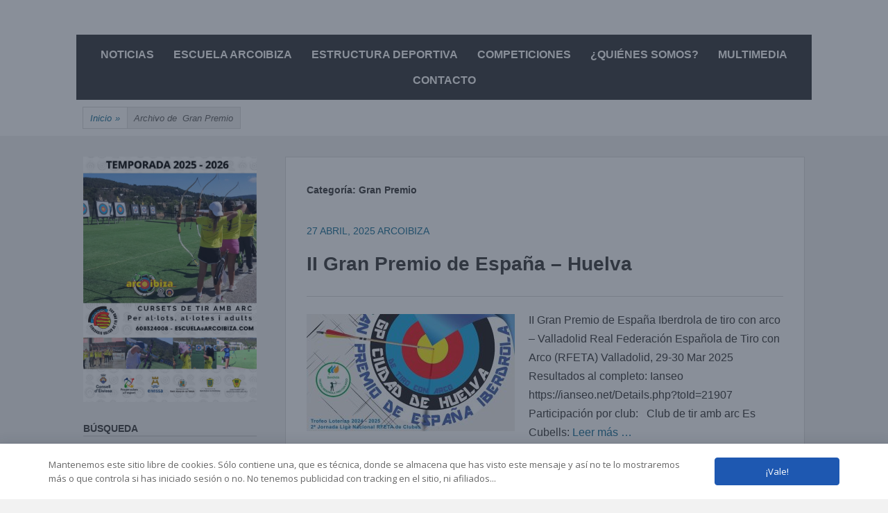

--- FILE ---
content_type: text/html; charset=UTF-8
request_url: https://arcoibiza.com/category/gran-premio/
body_size: 22911
content:
		<!DOCTYPE html>
		<html lang="es">
		
<head>
		<meta charset="UTF-8">
		<meta name="viewport" content="width=device-width, initial-scale=1">
		<link rel="profile" href="https://gmpg.org/xfn/11">
		<title>Gran Premio &#8211; ArcoIbiza</title>
<meta name='robots' content='max-image-preview:large' />
<link rel='dns-prefetch' href='//fonts.googleapis.com' />
<link rel="alternate" type="application/rss+xml" title="ArcoIbiza &raquo; Feed" href="https://arcoibiza.com/feed/" />
<link rel="alternate" type="application/rss+xml" title="ArcoIbiza &raquo; Feed de los comentarios" href="https://arcoibiza.com/comments/feed/" />
<link rel="alternate" type="application/rss+xml" title="ArcoIbiza &raquo; Categoría Gran Premio del feed" href="https://arcoibiza.com/category/gran-premio/feed/" />
<style id='wp-img-auto-sizes-contain-inline-css' type='text/css'>
img:is([sizes=auto i],[sizes^="auto," i]){contain-intrinsic-size:3000px 1500px}
/*# sourceURL=wp-img-auto-sizes-contain-inline-css */
</style>
<link rel='stylesheet' id='dpProEventCalendar_headcss-css' href='https://arcoibiza.com/wp-content/plugins/dpProEventCalendar/css/dpProEventCalendar.css?ver=3.0.2' type='text/css' media='all' />
<link rel='stylesheet' id='font-awesome-original-css' href='https://arcoibiza.com/wp-content/plugins/dpProEventCalendar/css/font-awesome.css?ver=3.0.2' type='text/css' media='all' />
<style id='wp-emoji-styles-inline-css' type='text/css'>

	img.wp-smiley, img.emoji {
		display: inline !important;
		border: none !important;
		box-shadow: none !important;
		height: 1em !important;
		width: 1em !important;
		margin: 0 0.07em !important;
		vertical-align: -0.1em !important;
		background: none !important;
		padding: 0 !important;
	}
/*# sourceURL=wp-emoji-styles-inline-css */
</style>
<style id='wp-block-library-inline-css' type='text/css'>
:root{--wp-block-synced-color:#7a00df;--wp-block-synced-color--rgb:122,0,223;--wp-bound-block-color:var(--wp-block-synced-color);--wp-editor-canvas-background:#ddd;--wp-admin-theme-color:#007cba;--wp-admin-theme-color--rgb:0,124,186;--wp-admin-theme-color-darker-10:#006ba1;--wp-admin-theme-color-darker-10--rgb:0,107,160.5;--wp-admin-theme-color-darker-20:#005a87;--wp-admin-theme-color-darker-20--rgb:0,90,135;--wp-admin-border-width-focus:2px}@media (min-resolution:192dpi){:root{--wp-admin-border-width-focus:1.5px}}.wp-element-button{cursor:pointer}:root .has-very-light-gray-background-color{background-color:#eee}:root .has-very-dark-gray-background-color{background-color:#313131}:root .has-very-light-gray-color{color:#eee}:root .has-very-dark-gray-color{color:#313131}:root .has-vivid-green-cyan-to-vivid-cyan-blue-gradient-background{background:linear-gradient(135deg,#00d084,#0693e3)}:root .has-purple-crush-gradient-background{background:linear-gradient(135deg,#34e2e4,#4721fb 50%,#ab1dfe)}:root .has-hazy-dawn-gradient-background{background:linear-gradient(135deg,#faaca8,#dad0ec)}:root .has-subdued-olive-gradient-background{background:linear-gradient(135deg,#fafae1,#67a671)}:root .has-atomic-cream-gradient-background{background:linear-gradient(135deg,#fdd79a,#004a59)}:root .has-nightshade-gradient-background{background:linear-gradient(135deg,#330968,#31cdcf)}:root .has-midnight-gradient-background{background:linear-gradient(135deg,#020381,#2874fc)}:root{--wp--preset--font-size--normal:16px;--wp--preset--font-size--huge:42px}.has-regular-font-size{font-size:1em}.has-larger-font-size{font-size:2.625em}.has-normal-font-size{font-size:var(--wp--preset--font-size--normal)}.has-huge-font-size{font-size:var(--wp--preset--font-size--huge)}.has-text-align-center{text-align:center}.has-text-align-left{text-align:left}.has-text-align-right{text-align:right}.has-fit-text{white-space:nowrap!important}#end-resizable-editor-section{display:none}.aligncenter{clear:both}.items-justified-left{justify-content:flex-start}.items-justified-center{justify-content:center}.items-justified-right{justify-content:flex-end}.items-justified-space-between{justify-content:space-between}.screen-reader-text{border:0;clip-path:inset(50%);height:1px;margin:-1px;overflow:hidden;padding:0;position:absolute;width:1px;word-wrap:normal!important}.screen-reader-text:focus{background-color:#ddd;clip-path:none;color:#444;display:block;font-size:1em;height:auto;left:5px;line-height:normal;padding:15px 23px 14px;text-decoration:none;top:5px;width:auto;z-index:100000}html :where(.has-border-color){border-style:solid}html :where([style*=border-top-color]){border-top-style:solid}html :where([style*=border-right-color]){border-right-style:solid}html :where([style*=border-bottom-color]){border-bottom-style:solid}html :where([style*=border-left-color]){border-left-style:solid}html :where([style*=border-width]){border-style:solid}html :where([style*=border-top-width]){border-top-style:solid}html :where([style*=border-right-width]){border-right-style:solid}html :where([style*=border-bottom-width]){border-bottom-style:solid}html :where([style*=border-left-width]){border-left-style:solid}html :where(img[class*=wp-image-]){height:auto;max-width:100%}:where(figure){margin:0 0 1em}html :where(.is-position-sticky){--wp-admin--admin-bar--position-offset:var(--wp-admin--admin-bar--height,0px)}@media screen and (max-width:600px){html :where(.is-position-sticky){--wp-admin--admin-bar--position-offset:0px}}

/*# sourceURL=wp-block-library-inline-css */
</style><style id='wp-block-gallery-inline-css' type='text/css'>
.blocks-gallery-grid:not(.has-nested-images),.wp-block-gallery:not(.has-nested-images){display:flex;flex-wrap:wrap;list-style-type:none;margin:0;padding:0}.blocks-gallery-grid:not(.has-nested-images) .blocks-gallery-image,.blocks-gallery-grid:not(.has-nested-images) .blocks-gallery-item,.wp-block-gallery:not(.has-nested-images) .blocks-gallery-image,.wp-block-gallery:not(.has-nested-images) .blocks-gallery-item{display:flex;flex-direction:column;flex-grow:1;justify-content:center;margin:0 1em 1em 0;position:relative;width:calc(50% - 1em)}.blocks-gallery-grid:not(.has-nested-images) .blocks-gallery-image:nth-of-type(2n),.blocks-gallery-grid:not(.has-nested-images) .blocks-gallery-item:nth-of-type(2n),.wp-block-gallery:not(.has-nested-images) .blocks-gallery-image:nth-of-type(2n),.wp-block-gallery:not(.has-nested-images) .blocks-gallery-item:nth-of-type(2n){margin-right:0}.blocks-gallery-grid:not(.has-nested-images) .blocks-gallery-image figure,.blocks-gallery-grid:not(.has-nested-images) .blocks-gallery-item figure,.wp-block-gallery:not(.has-nested-images) .blocks-gallery-image figure,.wp-block-gallery:not(.has-nested-images) .blocks-gallery-item figure{align-items:flex-end;display:flex;height:100%;justify-content:flex-start;margin:0}.blocks-gallery-grid:not(.has-nested-images) .blocks-gallery-image img,.blocks-gallery-grid:not(.has-nested-images) .blocks-gallery-item img,.wp-block-gallery:not(.has-nested-images) .blocks-gallery-image img,.wp-block-gallery:not(.has-nested-images) .blocks-gallery-item img{display:block;height:auto;max-width:100%;width:auto}.blocks-gallery-grid:not(.has-nested-images) .blocks-gallery-image figcaption,.blocks-gallery-grid:not(.has-nested-images) .blocks-gallery-item figcaption,.wp-block-gallery:not(.has-nested-images) .blocks-gallery-image figcaption,.wp-block-gallery:not(.has-nested-images) .blocks-gallery-item figcaption{background:linear-gradient(0deg,#000000b3,#0000004d 70%,#0000);bottom:0;box-sizing:border-box;color:#fff;font-size:.8em;margin:0;max-height:100%;overflow:auto;padding:3em .77em .7em;position:absolute;text-align:center;width:100%;z-index:2}.blocks-gallery-grid:not(.has-nested-images) .blocks-gallery-image figcaption img,.blocks-gallery-grid:not(.has-nested-images) .blocks-gallery-item figcaption img,.wp-block-gallery:not(.has-nested-images) .blocks-gallery-image figcaption img,.wp-block-gallery:not(.has-nested-images) .blocks-gallery-item figcaption img{display:inline}.blocks-gallery-grid:not(.has-nested-images) figcaption,.wp-block-gallery:not(.has-nested-images) figcaption{flex-grow:1}.blocks-gallery-grid:not(.has-nested-images).is-cropped .blocks-gallery-image a,.blocks-gallery-grid:not(.has-nested-images).is-cropped .blocks-gallery-image img,.blocks-gallery-grid:not(.has-nested-images).is-cropped .blocks-gallery-item a,.blocks-gallery-grid:not(.has-nested-images).is-cropped .blocks-gallery-item img,.wp-block-gallery:not(.has-nested-images).is-cropped .blocks-gallery-image a,.wp-block-gallery:not(.has-nested-images).is-cropped .blocks-gallery-image img,.wp-block-gallery:not(.has-nested-images).is-cropped .blocks-gallery-item a,.wp-block-gallery:not(.has-nested-images).is-cropped .blocks-gallery-item img{flex:1;height:100%;object-fit:cover;width:100%}.blocks-gallery-grid:not(.has-nested-images).columns-1 .blocks-gallery-image,.blocks-gallery-grid:not(.has-nested-images).columns-1 .blocks-gallery-item,.wp-block-gallery:not(.has-nested-images).columns-1 .blocks-gallery-image,.wp-block-gallery:not(.has-nested-images).columns-1 .blocks-gallery-item{margin-right:0;width:100%}@media (min-width:600px){.blocks-gallery-grid:not(.has-nested-images).columns-3 .blocks-gallery-image,.blocks-gallery-grid:not(.has-nested-images).columns-3 .blocks-gallery-item,.wp-block-gallery:not(.has-nested-images).columns-3 .blocks-gallery-image,.wp-block-gallery:not(.has-nested-images).columns-3 .blocks-gallery-item{margin-right:1em;width:calc(33.33333% - .66667em)}.blocks-gallery-grid:not(.has-nested-images).columns-4 .blocks-gallery-image,.blocks-gallery-grid:not(.has-nested-images).columns-4 .blocks-gallery-item,.wp-block-gallery:not(.has-nested-images).columns-4 .blocks-gallery-image,.wp-block-gallery:not(.has-nested-images).columns-4 .blocks-gallery-item{margin-right:1em;width:calc(25% - .75em)}.blocks-gallery-grid:not(.has-nested-images).columns-5 .blocks-gallery-image,.blocks-gallery-grid:not(.has-nested-images).columns-5 .blocks-gallery-item,.wp-block-gallery:not(.has-nested-images).columns-5 .blocks-gallery-image,.wp-block-gallery:not(.has-nested-images).columns-5 .blocks-gallery-item{margin-right:1em;width:calc(20% - .8em)}.blocks-gallery-grid:not(.has-nested-images).columns-6 .blocks-gallery-image,.blocks-gallery-grid:not(.has-nested-images).columns-6 .blocks-gallery-item,.wp-block-gallery:not(.has-nested-images).columns-6 .blocks-gallery-image,.wp-block-gallery:not(.has-nested-images).columns-6 .blocks-gallery-item{margin-right:1em;width:calc(16.66667% - .83333em)}.blocks-gallery-grid:not(.has-nested-images).columns-7 .blocks-gallery-image,.blocks-gallery-grid:not(.has-nested-images).columns-7 .blocks-gallery-item,.wp-block-gallery:not(.has-nested-images).columns-7 .blocks-gallery-image,.wp-block-gallery:not(.has-nested-images).columns-7 .blocks-gallery-item{margin-right:1em;width:calc(14.28571% - .85714em)}.blocks-gallery-grid:not(.has-nested-images).columns-8 .blocks-gallery-image,.blocks-gallery-grid:not(.has-nested-images).columns-8 .blocks-gallery-item,.wp-block-gallery:not(.has-nested-images).columns-8 .blocks-gallery-image,.wp-block-gallery:not(.has-nested-images).columns-8 .blocks-gallery-item{margin-right:1em;width:calc(12.5% - .875em)}.blocks-gallery-grid:not(.has-nested-images).columns-1 .blocks-gallery-image:nth-of-type(1n),.blocks-gallery-grid:not(.has-nested-images).columns-1 .blocks-gallery-item:nth-of-type(1n),.blocks-gallery-grid:not(.has-nested-images).columns-2 .blocks-gallery-image:nth-of-type(2n),.blocks-gallery-grid:not(.has-nested-images).columns-2 .blocks-gallery-item:nth-of-type(2n),.blocks-gallery-grid:not(.has-nested-images).columns-3 .blocks-gallery-image:nth-of-type(3n),.blocks-gallery-grid:not(.has-nested-images).columns-3 .blocks-gallery-item:nth-of-type(3n),.blocks-gallery-grid:not(.has-nested-images).columns-4 .blocks-gallery-image:nth-of-type(4n),.blocks-gallery-grid:not(.has-nested-images).columns-4 .blocks-gallery-item:nth-of-type(4n),.blocks-gallery-grid:not(.has-nested-images).columns-5 .blocks-gallery-image:nth-of-type(5n),.blocks-gallery-grid:not(.has-nested-images).columns-5 .blocks-gallery-item:nth-of-type(5n),.blocks-gallery-grid:not(.has-nested-images).columns-6 .blocks-gallery-image:nth-of-type(6n),.blocks-gallery-grid:not(.has-nested-images).columns-6 .blocks-gallery-item:nth-of-type(6n),.blocks-gallery-grid:not(.has-nested-images).columns-7 .blocks-gallery-image:nth-of-type(7n),.blocks-gallery-grid:not(.has-nested-images).columns-7 .blocks-gallery-item:nth-of-type(7n),.blocks-gallery-grid:not(.has-nested-images).columns-8 .blocks-gallery-image:nth-of-type(8n),.blocks-gallery-grid:not(.has-nested-images).columns-8 .blocks-gallery-item:nth-of-type(8n),.wp-block-gallery:not(.has-nested-images).columns-1 .blocks-gallery-image:nth-of-type(1n),.wp-block-gallery:not(.has-nested-images).columns-1 .blocks-gallery-item:nth-of-type(1n),.wp-block-gallery:not(.has-nested-images).columns-2 .blocks-gallery-image:nth-of-type(2n),.wp-block-gallery:not(.has-nested-images).columns-2 .blocks-gallery-item:nth-of-type(2n),.wp-block-gallery:not(.has-nested-images).columns-3 .blocks-gallery-image:nth-of-type(3n),.wp-block-gallery:not(.has-nested-images).columns-3 .blocks-gallery-item:nth-of-type(3n),.wp-block-gallery:not(.has-nested-images).columns-4 .blocks-gallery-image:nth-of-type(4n),.wp-block-gallery:not(.has-nested-images).columns-4 .blocks-gallery-item:nth-of-type(4n),.wp-block-gallery:not(.has-nested-images).columns-5 .blocks-gallery-image:nth-of-type(5n),.wp-block-gallery:not(.has-nested-images).columns-5 .blocks-gallery-item:nth-of-type(5n),.wp-block-gallery:not(.has-nested-images).columns-6 .blocks-gallery-image:nth-of-type(6n),.wp-block-gallery:not(.has-nested-images).columns-6 .blocks-gallery-item:nth-of-type(6n),.wp-block-gallery:not(.has-nested-images).columns-7 .blocks-gallery-image:nth-of-type(7n),.wp-block-gallery:not(.has-nested-images).columns-7 .blocks-gallery-item:nth-of-type(7n),.wp-block-gallery:not(.has-nested-images).columns-8 .blocks-gallery-image:nth-of-type(8n),.wp-block-gallery:not(.has-nested-images).columns-8 .blocks-gallery-item:nth-of-type(8n){margin-right:0}}.blocks-gallery-grid:not(.has-nested-images) .blocks-gallery-image:last-child,.blocks-gallery-grid:not(.has-nested-images) .blocks-gallery-item:last-child,.wp-block-gallery:not(.has-nested-images) .blocks-gallery-image:last-child,.wp-block-gallery:not(.has-nested-images) .blocks-gallery-item:last-child{margin-right:0}.blocks-gallery-grid:not(.has-nested-images).alignleft,.blocks-gallery-grid:not(.has-nested-images).alignright,.wp-block-gallery:not(.has-nested-images).alignleft,.wp-block-gallery:not(.has-nested-images).alignright{max-width:420px;width:100%}.blocks-gallery-grid:not(.has-nested-images).aligncenter .blocks-gallery-item figure,.wp-block-gallery:not(.has-nested-images).aligncenter .blocks-gallery-item figure{justify-content:center}.wp-block-gallery:not(.is-cropped) .blocks-gallery-item{align-self:flex-start}figure.wp-block-gallery.has-nested-images{align-items:normal}.wp-block-gallery.has-nested-images figure.wp-block-image:not(#individual-image){margin:0;width:calc(50% - var(--wp--style--unstable-gallery-gap, 16px)/2)}.wp-block-gallery.has-nested-images figure.wp-block-image{box-sizing:border-box;display:flex;flex-direction:column;flex-grow:1;justify-content:center;max-width:100%;position:relative}.wp-block-gallery.has-nested-images figure.wp-block-image>a,.wp-block-gallery.has-nested-images figure.wp-block-image>div{flex-direction:column;flex-grow:1;margin:0}.wp-block-gallery.has-nested-images figure.wp-block-image img{display:block;height:auto;max-width:100%!important;width:auto}.wp-block-gallery.has-nested-images figure.wp-block-image figcaption,.wp-block-gallery.has-nested-images figure.wp-block-image:has(figcaption):before{bottom:0;left:0;max-height:100%;position:absolute;right:0}.wp-block-gallery.has-nested-images figure.wp-block-image:has(figcaption):before{backdrop-filter:blur(3px);content:"";height:100%;-webkit-mask-image:linear-gradient(0deg,#000 20%,#0000);mask-image:linear-gradient(0deg,#000 20%,#0000);max-height:40%;pointer-events:none}.wp-block-gallery.has-nested-images figure.wp-block-image figcaption{box-sizing:border-box;color:#fff;font-size:13px;margin:0;overflow:auto;padding:1em;text-align:center;text-shadow:0 0 1.5px #000}.wp-block-gallery.has-nested-images figure.wp-block-image figcaption::-webkit-scrollbar{height:12px;width:12px}.wp-block-gallery.has-nested-images figure.wp-block-image figcaption::-webkit-scrollbar-track{background-color:initial}.wp-block-gallery.has-nested-images figure.wp-block-image figcaption::-webkit-scrollbar-thumb{background-clip:padding-box;background-color:initial;border:3px solid #0000;border-radius:8px}.wp-block-gallery.has-nested-images figure.wp-block-image figcaption:focus-within::-webkit-scrollbar-thumb,.wp-block-gallery.has-nested-images figure.wp-block-image figcaption:focus::-webkit-scrollbar-thumb,.wp-block-gallery.has-nested-images figure.wp-block-image figcaption:hover::-webkit-scrollbar-thumb{background-color:#fffc}.wp-block-gallery.has-nested-images figure.wp-block-image figcaption{scrollbar-color:#0000 #0000;scrollbar-gutter:stable both-edges;scrollbar-width:thin}.wp-block-gallery.has-nested-images figure.wp-block-image figcaption:focus,.wp-block-gallery.has-nested-images figure.wp-block-image figcaption:focus-within,.wp-block-gallery.has-nested-images figure.wp-block-image figcaption:hover{scrollbar-color:#fffc #0000}.wp-block-gallery.has-nested-images figure.wp-block-image figcaption{will-change:transform}@media (hover:none){.wp-block-gallery.has-nested-images figure.wp-block-image figcaption{scrollbar-color:#fffc #0000}}.wp-block-gallery.has-nested-images figure.wp-block-image figcaption{background:linear-gradient(0deg,#0006,#0000)}.wp-block-gallery.has-nested-images figure.wp-block-image figcaption img{display:inline}.wp-block-gallery.has-nested-images figure.wp-block-image figcaption a{color:inherit}.wp-block-gallery.has-nested-images figure.wp-block-image.has-custom-border img{box-sizing:border-box}.wp-block-gallery.has-nested-images figure.wp-block-image.has-custom-border>a,.wp-block-gallery.has-nested-images figure.wp-block-image.has-custom-border>div,.wp-block-gallery.has-nested-images figure.wp-block-image.is-style-rounded>a,.wp-block-gallery.has-nested-images figure.wp-block-image.is-style-rounded>div{flex:1 1 auto}.wp-block-gallery.has-nested-images figure.wp-block-image.has-custom-border figcaption,.wp-block-gallery.has-nested-images figure.wp-block-image.is-style-rounded figcaption{background:none;color:inherit;flex:initial;margin:0;padding:10px 10px 9px;position:relative;text-shadow:none}.wp-block-gallery.has-nested-images figure.wp-block-image.has-custom-border:before,.wp-block-gallery.has-nested-images figure.wp-block-image.is-style-rounded:before{content:none}.wp-block-gallery.has-nested-images figcaption{flex-basis:100%;flex-grow:1;text-align:center}.wp-block-gallery.has-nested-images:not(.is-cropped) figure.wp-block-image:not(#individual-image){margin-bottom:auto;margin-top:0}.wp-block-gallery.has-nested-images.is-cropped figure.wp-block-image:not(#individual-image){align-self:inherit}.wp-block-gallery.has-nested-images.is-cropped figure.wp-block-image:not(#individual-image)>a,.wp-block-gallery.has-nested-images.is-cropped figure.wp-block-image:not(#individual-image)>div:not(.components-drop-zone){display:flex}.wp-block-gallery.has-nested-images.is-cropped figure.wp-block-image:not(#individual-image) a,.wp-block-gallery.has-nested-images.is-cropped figure.wp-block-image:not(#individual-image) img{flex:1 0 0%;height:100%;object-fit:cover;width:100%}.wp-block-gallery.has-nested-images.columns-1 figure.wp-block-image:not(#individual-image){width:100%}@media (min-width:600px){.wp-block-gallery.has-nested-images.columns-3 figure.wp-block-image:not(#individual-image){width:calc(33.33333% - var(--wp--style--unstable-gallery-gap, 16px)*.66667)}.wp-block-gallery.has-nested-images.columns-4 figure.wp-block-image:not(#individual-image){width:calc(25% - var(--wp--style--unstable-gallery-gap, 16px)*.75)}.wp-block-gallery.has-nested-images.columns-5 figure.wp-block-image:not(#individual-image){width:calc(20% - var(--wp--style--unstable-gallery-gap, 16px)*.8)}.wp-block-gallery.has-nested-images.columns-6 figure.wp-block-image:not(#individual-image){width:calc(16.66667% - var(--wp--style--unstable-gallery-gap, 16px)*.83333)}.wp-block-gallery.has-nested-images.columns-7 figure.wp-block-image:not(#individual-image){width:calc(14.28571% - var(--wp--style--unstable-gallery-gap, 16px)*.85714)}.wp-block-gallery.has-nested-images.columns-8 figure.wp-block-image:not(#individual-image){width:calc(12.5% - var(--wp--style--unstable-gallery-gap, 16px)*.875)}.wp-block-gallery.has-nested-images.columns-default figure.wp-block-image:not(#individual-image){width:calc(33.33% - var(--wp--style--unstable-gallery-gap, 16px)*.66667)}.wp-block-gallery.has-nested-images.columns-default figure.wp-block-image:not(#individual-image):first-child:nth-last-child(2),.wp-block-gallery.has-nested-images.columns-default figure.wp-block-image:not(#individual-image):first-child:nth-last-child(2)~figure.wp-block-image:not(#individual-image){width:calc(50% - var(--wp--style--unstable-gallery-gap, 16px)*.5)}.wp-block-gallery.has-nested-images.columns-default figure.wp-block-image:not(#individual-image):first-child:last-child{width:100%}}.wp-block-gallery.has-nested-images.alignleft,.wp-block-gallery.has-nested-images.alignright{max-width:420px;width:100%}.wp-block-gallery.has-nested-images.aligncenter{justify-content:center}
/*# sourceURL=https://arcoibiza.com/wp-includes/blocks/gallery/style.min.css */
</style>
<style id='wp-block-heading-inline-css' type='text/css'>
h1:where(.wp-block-heading).has-background,h2:where(.wp-block-heading).has-background,h3:where(.wp-block-heading).has-background,h4:where(.wp-block-heading).has-background,h5:where(.wp-block-heading).has-background,h6:where(.wp-block-heading).has-background{padding:1.25em 2.375em}h1.has-text-align-left[style*=writing-mode]:where([style*=vertical-lr]),h1.has-text-align-right[style*=writing-mode]:where([style*=vertical-rl]),h2.has-text-align-left[style*=writing-mode]:where([style*=vertical-lr]),h2.has-text-align-right[style*=writing-mode]:where([style*=vertical-rl]),h3.has-text-align-left[style*=writing-mode]:where([style*=vertical-lr]),h3.has-text-align-right[style*=writing-mode]:where([style*=vertical-rl]),h4.has-text-align-left[style*=writing-mode]:where([style*=vertical-lr]),h4.has-text-align-right[style*=writing-mode]:where([style*=vertical-rl]),h5.has-text-align-left[style*=writing-mode]:where([style*=vertical-lr]),h5.has-text-align-right[style*=writing-mode]:where([style*=vertical-rl]),h6.has-text-align-left[style*=writing-mode]:where([style*=vertical-lr]),h6.has-text-align-right[style*=writing-mode]:where([style*=vertical-rl]){rotate:180deg}
/*# sourceURL=https://arcoibiza.com/wp-includes/blocks/heading/style.min.css */
</style>
<style id='wp-block-image-inline-css' type='text/css'>
.wp-block-image>a,.wp-block-image>figure>a{display:inline-block}.wp-block-image img{box-sizing:border-box;height:auto;max-width:100%;vertical-align:bottom}@media not (prefers-reduced-motion){.wp-block-image img.hide{visibility:hidden}.wp-block-image img.show{animation:show-content-image .4s}}.wp-block-image[style*=border-radius] img,.wp-block-image[style*=border-radius]>a{border-radius:inherit}.wp-block-image.has-custom-border img{box-sizing:border-box}.wp-block-image.aligncenter{text-align:center}.wp-block-image.alignfull>a,.wp-block-image.alignwide>a{width:100%}.wp-block-image.alignfull img,.wp-block-image.alignwide img{height:auto;width:100%}.wp-block-image .aligncenter,.wp-block-image .alignleft,.wp-block-image .alignright,.wp-block-image.aligncenter,.wp-block-image.alignleft,.wp-block-image.alignright{display:table}.wp-block-image .aligncenter>figcaption,.wp-block-image .alignleft>figcaption,.wp-block-image .alignright>figcaption,.wp-block-image.aligncenter>figcaption,.wp-block-image.alignleft>figcaption,.wp-block-image.alignright>figcaption{caption-side:bottom;display:table-caption}.wp-block-image .alignleft{float:left;margin:.5em 1em .5em 0}.wp-block-image .alignright{float:right;margin:.5em 0 .5em 1em}.wp-block-image .aligncenter{margin-left:auto;margin-right:auto}.wp-block-image :where(figcaption){margin-bottom:1em;margin-top:.5em}.wp-block-image.is-style-circle-mask img{border-radius:9999px}@supports ((-webkit-mask-image:none) or (mask-image:none)) or (-webkit-mask-image:none){.wp-block-image.is-style-circle-mask img{border-radius:0;-webkit-mask-image:url('data:image/svg+xml;utf8,<svg viewBox="0 0 100 100" xmlns="http://www.w3.org/2000/svg"><circle cx="50" cy="50" r="50"/></svg>');mask-image:url('data:image/svg+xml;utf8,<svg viewBox="0 0 100 100" xmlns="http://www.w3.org/2000/svg"><circle cx="50" cy="50" r="50"/></svg>');mask-mode:alpha;-webkit-mask-position:center;mask-position:center;-webkit-mask-repeat:no-repeat;mask-repeat:no-repeat;-webkit-mask-size:contain;mask-size:contain}}:root :where(.wp-block-image.is-style-rounded img,.wp-block-image .is-style-rounded img){border-radius:9999px}.wp-block-image figure{margin:0}.wp-lightbox-container{display:flex;flex-direction:column;position:relative}.wp-lightbox-container img{cursor:zoom-in}.wp-lightbox-container img:hover+button{opacity:1}.wp-lightbox-container button{align-items:center;backdrop-filter:blur(16px) saturate(180%);background-color:#5a5a5a40;border:none;border-radius:4px;cursor:zoom-in;display:flex;height:20px;justify-content:center;opacity:0;padding:0;position:absolute;right:16px;text-align:center;top:16px;width:20px;z-index:100}@media not (prefers-reduced-motion){.wp-lightbox-container button{transition:opacity .2s ease}}.wp-lightbox-container button:focus-visible{outline:3px auto #5a5a5a40;outline:3px auto -webkit-focus-ring-color;outline-offset:3px}.wp-lightbox-container button:hover{cursor:pointer;opacity:1}.wp-lightbox-container button:focus{opacity:1}.wp-lightbox-container button:focus,.wp-lightbox-container button:hover,.wp-lightbox-container button:not(:hover):not(:active):not(.has-background){background-color:#5a5a5a40;border:none}.wp-lightbox-overlay{box-sizing:border-box;cursor:zoom-out;height:100vh;left:0;overflow:hidden;position:fixed;top:0;visibility:hidden;width:100%;z-index:100000}.wp-lightbox-overlay .close-button{align-items:center;cursor:pointer;display:flex;justify-content:center;min-height:40px;min-width:40px;padding:0;position:absolute;right:calc(env(safe-area-inset-right) + 16px);top:calc(env(safe-area-inset-top) + 16px);z-index:5000000}.wp-lightbox-overlay .close-button:focus,.wp-lightbox-overlay .close-button:hover,.wp-lightbox-overlay .close-button:not(:hover):not(:active):not(.has-background){background:none;border:none}.wp-lightbox-overlay .lightbox-image-container{height:var(--wp--lightbox-container-height);left:50%;overflow:hidden;position:absolute;top:50%;transform:translate(-50%,-50%);transform-origin:top left;width:var(--wp--lightbox-container-width);z-index:9999999999}.wp-lightbox-overlay .wp-block-image{align-items:center;box-sizing:border-box;display:flex;height:100%;justify-content:center;margin:0;position:relative;transform-origin:0 0;width:100%;z-index:3000000}.wp-lightbox-overlay .wp-block-image img{height:var(--wp--lightbox-image-height);min-height:var(--wp--lightbox-image-height);min-width:var(--wp--lightbox-image-width);width:var(--wp--lightbox-image-width)}.wp-lightbox-overlay .wp-block-image figcaption{display:none}.wp-lightbox-overlay button{background:none;border:none}.wp-lightbox-overlay .scrim{background-color:#fff;height:100%;opacity:.9;position:absolute;width:100%;z-index:2000000}.wp-lightbox-overlay.active{visibility:visible}@media not (prefers-reduced-motion){.wp-lightbox-overlay.active{animation:turn-on-visibility .25s both}.wp-lightbox-overlay.active img{animation:turn-on-visibility .35s both}.wp-lightbox-overlay.show-closing-animation:not(.active){animation:turn-off-visibility .35s both}.wp-lightbox-overlay.show-closing-animation:not(.active) img{animation:turn-off-visibility .25s both}.wp-lightbox-overlay.zoom.active{animation:none;opacity:1;visibility:visible}.wp-lightbox-overlay.zoom.active .lightbox-image-container{animation:lightbox-zoom-in .4s}.wp-lightbox-overlay.zoom.active .lightbox-image-container img{animation:none}.wp-lightbox-overlay.zoom.active .scrim{animation:turn-on-visibility .4s forwards}.wp-lightbox-overlay.zoom.show-closing-animation:not(.active){animation:none}.wp-lightbox-overlay.zoom.show-closing-animation:not(.active) .lightbox-image-container{animation:lightbox-zoom-out .4s}.wp-lightbox-overlay.zoom.show-closing-animation:not(.active) .lightbox-image-container img{animation:none}.wp-lightbox-overlay.zoom.show-closing-animation:not(.active) .scrim{animation:turn-off-visibility .4s forwards}}@keyframes show-content-image{0%{visibility:hidden}99%{visibility:hidden}to{visibility:visible}}@keyframes turn-on-visibility{0%{opacity:0}to{opacity:1}}@keyframes turn-off-visibility{0%{opacity:1;visibility:visible}99%{opacity:0;visibility:visible}to{opacity:0;visibility:hidden}}@keyframes lightbox-zoom-in{0%{transform:translate(calc((-100vw + var(--wp--lightbox-scrollbar-width))/2 + var(--wp--lightbox-initial-left-position)),calc(-50vh + var(--wp--lightbox-initial-top-position))) scale(var(--wp--lightbox-scale))}to{transform:translate(-50%,-50%) scale(1)}}@keyframes lightbox-zoom-out{0%{transform:translate(-50%,-50%) scale(1);visibility:visible}99%{visibility:visible}to{transform:translate(calc((-100vw + var(--wp--lightbox-scrollbar-width))/2 + var(--wp--lightbox-initial-left-position)),calc(-50vh + var(--wp--lightbox-initial-top-position))) scale(var(--wp--lightbox-scale));visibility:hidden}}
/*# sourceURL=https://arcoibiza.com/wp-includes/blocks/image/style.min.css */
</style>
<style id='wp-block-media-text-inline-css' type='text/css'>
.wp-block-media-text{box-sizing:border-box;
  /*!rtl:begin:ignore*/direction:ltr;
  /*!rtl:end:ignore*/display:grid;grid-template-columns:50% 1fr;grid-template-rows:auto}.wp-block-media-text.has-media-on-the-right{grid-template-columns:1fr 50%}.wp-block-media-text.is-vertically-aligned-top>.wp-block-media-text__content,.wp-block-media-text.is-vertically-aligned-top>.wp-block-media-text__media{align-self:start}.wp-block-media-text.is-vertically-aligned-center>.wp-block-media-text__content,.wp-block-media-text.is-vertically-aligned-center>.wp-block-media-text__media,.wp-block-media-text>.wp-block-media-text__content,.wp-block-media-text>.wp-block-media-text__media{align-self:center}.wp-block-media-text.is-vertically-aligned-bottom>.wp-block-media-text__content,.wp-block-media-text.is-vertically-aligned-bottom>.wp-block-media-text__media{align-self:end}.wp-block-media-text>.wp-block-media-text__media{
  /*!rtl:begin:ignore*/grid-column:1;grid-row:1;
  /*!rtl:end:ignore*/margin:0}.wp-block-media-text>.wp-block-media-text__content{direction:ltr;
  /*!rtl:begin:ignore*/grid-column:2;grid-row:1;
  /*!rtl:end:ignore*/padding:0 8%;word-break:break-word}.wp-block-media-text.has-media-on-the-right>.wp-block-media-text__media{
  /*!rtl:begin:ignore*/grid-column:2;grid-row:1
  /*!rtl:end:ignore*/}.wp-block-media-text.has-media-on-the-right>.wp-block-media-text__content{
  /*!rtl:begin:ignore*/grid-column:1;grid-row:1
  /*!rtl:end:ignore*/}.wp-block-media-text__media a{display:block}.wp-block-media-text__media img,.wp-block-media-text__media video{height:auto;max-width:unset;vertical-align:middle;width:100%}.wp-block-media-text.is-image-fill>.wp-block-media-text__media{background-size:cover;height:100%;min-height:250px}.wp-block-media-text.is-image-fill>.wp-block-media-text__media>a{display:block;height:100%}.wp-block-media-text.is-image-fill>.wp-block-media-text__media img{height:1px;margin:-1px;overflow:hidden;padding:0;position:absolute;width:1px;clip:rect(0,0,0,0);border:0}.wp-block-media-text.is-image-fill-element>.wp-block-media-text__media{height:100%;min-height:250px}.wp-block-media-text.is-image-fill-element>.wp-block-media-text__media>a{display:block;height:100%}.wp-block-media-text.is-image-fill-element>.wp-block-media-text__media img{height:100%;object-fit:cover;width:100%}@media (max-width:600px){.wp-block-media-text.is-stacked-on-mobile{grid-template-columns:100%!important}.wp-block-media-text.is-stacked-on-mobile>.wp-block-media-text__media{grid-column:1;grid-row:1}.wp-block-media-text.is-stacked-on-mobile>.wp-block-media-text__content{grid-column:1;grid-row:2}}
/*# sourceURL=https://arcoibiza.com/wp-includes/blocks/media-text/style.min.css */
</style>
<style id='wp-block-paragraph-inline-css' type='text/css'>
.is-small-text{font-size:.875em}.is-regular-text{font-size:1em}.is-large-text{font-size:2.25em}.is-larger-text{font-size:3em}.has-drop-cap:not(:focus):first-letter{float:left;font-size:8.4em;font-style:normal;font-weight:100;line-height:.68;margin:.05em .1em 0 0;text-transform:uppercase}body.rtl .has-drop-cap:not(:focus):first-letter{float:none;margin-left:.1em}p.has-drop-cap.has-background{overflow:hidden}:root :where(p.has-background){padding:1.25em 2.375em}:where(p.has-text-color:not(.has-link-color)) a{color:inherit}p.has-text-align-left[style*="writing-mode:vertical-lr"],p.has-text-align-right[style*="writing-mode:vertical-rl"]{rotate:180deg}
/*# sourceURL=https://arcoibiza.com/wp-includes/blocks/paragraph/style.min.css */
</style>
<style id='wp-block-table-inline-css' type='text/css'>
.wp-block-table{overflow-x:auto}.wp-block-table table{border-collapse:collapse;width:100%}.wp-block-table thead{border-bottom:3px solid}.wp-block-table tfoot{border-top:3px solid}.wp-block-table td,.wp-block-table th{border:1px solid;padding:.5em}.wp-block-table .has-fixed-layout{table-layout:fixed;width:100%}.wp-block-table .has-fixed-layout td,.wp-block-table .has-fixed-layout th{word-break:break-word}.wp-block-table.aligncenter,.wp-block-table.alignleft,.wp-block-table.alignright{display:table;width:auto}.wp-block-table.aligncenter td,.wp-block-table.aligncenter th,.wp-block-table.alignleft td,.wp-block-table.alignleft th,.wp-block-table.alignright td,.wp-block-table.alignright th{word-break:break-word}.wp-block-table .has-subtle-light-gray-background-color{background-color:#f3f4f5}.wp-block-table .has-subtle-pale-green-background-color{background-color:#e9fbe5}.wp-block-table .has-subtle-pale-blue-background-color{background-color:#e7f5fe}.wp-block-table .has-subtle-pale-pink-background-color{background-color:#fcf0ef}.wp-block-table.is-style-stripes{background-color:initial;border-collapse:inherit;border-spacing:0}.wp-block-table.is-style-stripes tbody tr:nth-child(odd){background-color:#f0f0f0}.wp-block-table.is-style-stripes.has-subtle-light-gray-background-color tbody tr:nth-child(odd){background-color:#f3f4f5}.wp-block-table.is-style-stripes.has-subtle-pale-green-background-color tbody tr:nth-child(odd){background-color:#e9fbe5}.wp-block-table.is-style-stripes.has-subtle-pale-blue-background-color tbody tr:nth-child(odd){background-color:#e7f5fe}.wp-block-table.is-style-stripes.has-subtle-pale-pink-background-color tbody tr:nth-child(odd){background-color:#fcf0ef}.wp-block-table.is-style-stripes td,.wp-block-table.is-style-stripes th{border-color:#0000}.wp-block-table.is-style-stripes{border-bottom:1px solid #f0f0f0}.wp-block-table .has-border-color td,.wp-block-table .has-border-color th,.wp-block-table .has-border-color tr,.wp-block-table .has-border-color>*{border-color:inherit}.wp-block-table table[style*=border-top-color] tr:first-child,.wp-block-table table[style*=border-top-color] tr:first-child td,.wp-block-table table[style*=border-top-color] tr:first-child th,.wp-block-table table[style*=border-top-color]>*,.wp-block-table table[style*=border-top-color]>* td,.wp-block-table table[style*=border-top-color]>* th{border-top-color:inherit}.wp-block-table table[style*=border-top-color] tr:not(:first-child){border-top-color:initial}.wp-block-table table[style*=border-right-color] td:last-child,.wp-block-table table[style*=border-right-color] th,.wp-block-table table[style*=border-right-color] tr,.wp-block-table table[style*=border-right-color]>*{border-right-color:inherit}.wp-block-table table[style*=border-bottom-color] tr:last-child,.wp-block-table table[style*=border-bottom-color] tr:last-child td,.wp-block-table table[style*=border-bottom-color] tr:last-child th,.wp-block-table table[style*=border-bottom-color]>*,.wp-block-table table[style*=border-bottom-color]>* td,.wp-block-table table[style*=border-bottom-color]>* th{border-bottom-color:inherit}.wp-block-table table[style*=border-bottom-color] tr:not(:last-child){border-bottom-color:initial}.wp-block-table table[style*=border-left-color] td:first-child,.wp-block-table table[style*=border-left-color] th,.wp-block-table table[style*=border-left-color] tr,.wp-block-table table[style*=border-left-color]>*{border-left-color:inherit}.wp-block-table table[style*=border-style] td,.wp-block-table table[style*=border-style] th,.wp-block-table table[style*=border-style] tr,.wp-block-table table[style*=border-style]>*{border-style:inherit}.wp-block-table table[style*=border-width] td,.wp-block-table table[style*=border-width] th,.wp-block-table table[style*=border-width] tr,.wp-block-table table[style*=border-width]>*{border-style:inherit;border-width:inherit}
/*# sourceURL=https://arcoibiza.com/wp-includes/blocks/table/style.min.css */
</style>
<style id='global-styles-inline-css' type='text/css'>
:root{--wp--preset--aspect-ratio--square: 1;--wp--preset--aspect-ratio--4-3: 4/3;--wp--preset--aspect-ratio--3-4: 3/4;--wp--preset--aspect-ratio--3-2: 3/2;--wp--preset--aspect-ratio--2-3: 2/3;--wp--preset--aspect-ratio--16-9: 16/9;--wp--preset--aspect-ratio--9-16: 9/16;--wp--preset--color--black: #000000;--wp--preset--color--cyan-bluish-gray: #abb8c3;--wp--preset--color--white: #ffffff;--wp--preset--color--pale-pink: #f78da7;--wp--preset--color--vivid-red: #cf2e2e;--wp--preset--color--luminous-vivid-orange: #ff6900;--wp--preset--color--luminous-vivid-amber: #fcb900;--wp--preset--color--light-green-cyan: #7bdcb5;--wp--preset--color--vivid-green-cyan: #00d084;--wp--preset--color--pale-cyan-blue: #8ed1fc;--wp--preset--color--vivid-cyan-blue: #0693e3;--wp--preset--color--vivid-purple: #9b51e0;--wp--preset--gradient--vivid-cyan-blue-to-vivid-purple: linear-gradient(135deg,rgb(6,147,227) 0%,rgb(155,81,224) 100%);--wp--preset--gradient--light-green-cyan-to-vivid-green-cyan: linear-gradient(135deg,rgb(122,220,180) 0%,rgb(0,208,130) 100%);--wp--preset--gradient--luminous-vivid-amber-to-luminous-vivid-orange: linear-gradient(135deg,rgb(252,185,0) 0%,rgb(255,105,0) 100%);--wp--preset--gradient--luminous-vivid-orange-to-vivid-red: linear-gradient(135deg,rgb(255,105,0) 0%,rgb(207,46,46) 100%);--wp--preset--gradient--very-light-gray-to-cyan-bluish-gray: linear-gradient(135deg,rgb(238,238,238) 0%,rgb(169,184,195) 100%);--wp--preset--gradient--cool-to-warm-spectrum: linear-gradient(135deg,rgb(74,234,220) 0%,rgb(151,120,209) 20%,rgb(207,42,186) 40%,rgb(238,44,130) 60%,rgb(251,105,98) 80%,rgb(254,248,76) 100%);--wp--preset--gradient--blush-light-purple: linear-gradient(135deg,rgb(255,206,236) 0%,rgb(152,150,240) 100%);--wp--preset--gradient--blush-bordeaux: linear-gradient(135deg,rgb(254,205,165) 0%,rgb(254,45,45) 50%,rgb(107,0,62) 100%);--wp--preset--gradient--luminous-dusk: linear-gradient(135deg,rgb(255,203,112) 0%,rgb(199,81,192) 50%,rgb(65,88,208) 100%);--wp--preset--gradient--pale-ocean: linear-gradient(135deg,rgb(255,245,203) 0%,rgb(182,227,212) 50%,rgb(51,167,181) 100%);--wp--preset--gradient--electric-grass: linear-gradient(135deg,rgb(202,248,128) 0%,rgb(113,206,126) 100%);--wp--preset--gradient--midnight: linear-gradient(135deg,rgb(2,3,129) 0%,rgb(40,116,252) 100%);--wp--preset--font-size--small: 13px;--wp--preset--font-size--medium: 20px;--wp--preset--font-size--large: 36px;--wp--preset--font-size--x-large: 42px;--wp--preset--spacing--20: 0.44rem;--wp--preset--spacing--30: 0.67rem;--wp--preset--spacing--40: 1rem;--wp--preset--spacing--50: 1.5rem;--wp--preset--spacing--60: 2.25rem;--wp--preset--spacing--70: 3.38rem;--wp--preset--spacing--80: 5.06rem;--wp--preset--shadow--natural: 6px 6px 9px rgba(0, 0, 0, 0.2);--wp--preset--shadow--deep: 12px 12px 50px rgba(0, 0, 0, 0.4);--wp--preset--shadow--sharp: 6px 6px 0px rgba(0, 0, 0, 0.2);--wp--preset--shadow--outlined: 6px 6px 0px -3px rgb(255, 255, 255), 6px 6px rgb(0, 0, 0);--wp--preset--shadow--crisp: 6px 6px 0px rgb(0, 0, 0);}:where(.is-layout-flex){gap: 0.5em;}:where(.is-layout-grid){gap: 0.5em;}body .is-layout-flex{display: flex;}.is-layout-flex{flex-wrap: wrap;align-items: center;}.is-layout-flex > :is(*, div){margin: 0;}body .is-layout-grid{display: grid;}.is-layout-grid > :is(*, div){margin: 0;}:where(.wp-block-columns.is-layout-flex){gap: 2em;}:where(.wp-block-columns.is-layout-grid){gap: 2em;}:where(.wp-block-post-template.is-layout-flex){gap: 1.25em;}:where(.wp-block-post-template.is-layout-grid){gap: 1.25em;}.has-black-color{color: var(--wp--preset--color--black) !important;}.has-cyan-bluish-gray-color{color: var(--wp--preset--color--cyan-bluish-gray) !important;}.has-white-color{color: var(--wp--preset--color--white) !important;}.has-pale-pink-color{color: var(--wp--preset--color--pale-pink) !important;}.has-vivid-red-color{color: var(--wp--preset--color--vivid-red) !important;}.has-luminous-vivid-orange-color{color: var(--wp--preset--color--luminous-vivid-orange) !important;}.has-luminous-vivid-amber-color{color: var(--wp--preset--color--luminous-vivid-amber) !important;}.has-light-green-cyan-color{color: var(--wp--preset--color--light-green-cyan) !important;}.has-vivid-green-cyan-color{color: var(--wp--preset--color--vivid-green-cyan) !important;}.has-pale-cyan-blue-color{color: var(--wp--preset--color--pale-cyan-blue) !important;}.has-vivid-cyan-blue-color{color: var(--wp--preset--color--vivid-cyan-blue) !important;}.has-vivid-purple-color{color: var(--wp--preset--color--vivid-purple) !important;}.has-black-background-color{background-color: var(--wp--preset--color--black) !important;}.has-cyan-bluish-gray-background-color{background-color: var(--wp--preset--color--cyan-bluish-gray) !important;}.has-white-background-color{background-color: var(--wp--preset--color--white) !important;}.has-pale-pink-background-color{background-color: var(--wp--preset--color--pale-pink) !important;}.has-vivid-red-background-color{background-color: var(--wp--preset--color--vivid-red) !important;}.has-luminous-vivid-orange-background-color{background-color: var(--wp--preset--color--luminous-vivid-orange) !important;}.has-luminous-vivid-amber-background-color{background-color: var(--wp--preset--color--luminous-vivid-amber) !important;}.has-light-green-cyan-background-color{background-color: var(--wp--preset--color--light-green-cyan) !important;}.has-vivid-green-cyan-background-color{background-color: var(--wp--preset--color--vivid-green-cyan) !important;}.has-pale-cyan-blue-background-color{background-color: var(--wp--preset--color--pale-cyan-blue) !important;}.has-vivid-cyan-blue-background-color{background-color: var(--wp--preset--color--vivid-cyan-blue) !important;}.has-vivid-purple-background-color{background-color: var(--wp--preset--color--vivid-purple) !important;}.has-black-border-color{border-color: var(--wp--preset--color--black) !important;}.has-cyan-bluish-gray-border-color{border-color: var(--wp--preset--color--cyan-bluish-gray) !important;}.has-white-border-color{border-color: var(--wp--preset--color--white) !important;}.has-pale-pink-border-color{border-color: var(--wp--preset--color--pale-pink) !important;}.has-vivid-red-border-color{border-color: var(--wp--preset--color--vivid-red) !important;}.has-luminous-vivid-orange-border-color{border-color: var(--wp--preset--color--luminous-vivid-orange) !important;}.has-luminous-vivid-amber-border-color{border-color: var(--wp--preset--color--luminous-vivid-amber) !important;}.has-light-green-cyan-border-color{border-color: var(--wp--preset--color--light-green-cyan) !important;}.has-vivid-green-cyan-border-color{border-color: var(--wp--preset--color--vivid-green-cyan) !important;}.has-pale-cyan-blue-border-color{border-color: var(--wp--preset--color--pale-cyan-blue) !important;}.has-vivid-cyan-blue-border-color{border-color: var(--wp--preset--color--vivid-cyan-blue) !important;}.has-vivid-purple-border-color{border-color: var(--wp--preset--color--vivid-purple) !important;}.has-vivid-cyan-blue-to-vivid-purple-gradient-background{background: var(--wp--preset--gradient--vivid-cyan-blue-to-vivid-purple) !important;}.has-light-green-cyan-to-vivid-green-cyan-gradient-background{background: var(--wp--preset--gradient--light-green-cyan-to-vivid-green-cyan) !important;}.has-luminous-vivid-amber-to-luminous-vivid-orange-gradient-background{background: var(--wp--preset--gradient--luminous-vivid-amber-to-luminous-vivid-orange) !important;}.has-luminous-vivid-orange-to-vivid-red-gradient-background{background: var(--wp--preset--gradient--luminous-vivid-orange-to-vivid-red) !important;}.has-very-light-gray-to-cyan-bluish-gray-gradient-background{background: var(--wp--preset--gradient--very-light-gray-to-cyan-bluish-gray) !important;}.has-cool-to-warm-spectrum-gradient-background{background: var(--wp--preset--gradient--cool-to-warm-spectrum) !important;}.has-blush-light-purple-gradient-background{background: var(--wp--preset--gradient--blush-light-purple) !important;}.has-blush-bordeaux-gradient-background{background: var(--wp--preset--gradient--blush-bordeaux) !important;}.has-luminous-dusk-gradient-background{background: var(--wp--preset--gradient--luminous-dusk) !important;}.has-pale-ocean-gradient-background{background: var(--wp--preset--gradient--pale-ocean) !important;}.has-electric-grass-gradient-background{background: var(--wp--preset--gradient--electric-grass) !important;}.has-midnight-gradient-background{background: var(--wp--preset--gradient--midnight) !important;}.has-small-font-size{font-size: var(--wp--preset--font-size--small) !important;}.has-medium-font-size{font-size: var(--wp--preset--font-size--medium) !important;}.has-large-font-size{font-size: var(--wp--preset--font-size--large) !important;}.has-x-large-font-size{font-size: var(--wp--preset--font-size--x-large) !important;}
/*# sourceURL=global-styles-inline-css */
</style>
<style id='core-block-supports-inline-css' type='text/css'>
.wp-block-gallery.wp-block-gallery-1{--wp--style--unstable-gallery-gap:var( --wp--style--gallery-gap-default, var( --gallery-block--gutter-size, var( --wp--style--block-gap, 0.5em ) ) );gap:var( --wp--style--gallery-gap-default, var( --gallery-block--gutter-size, var( --wp--style--block-gap, 0.5em ) ) );}
/*# sourceURL=core-block-supports-inline-css */
</style>

<style id='classic-theme-styles-inline-css' type='text/css'>
/*! This file is auto-generated */
.wp-block-button__link{color:#fff;background-color:#32373c;border-radius:9999px;box-shadow:none;text-decoration:none;padding:calc(.667em + 2px) calc(1.333em + 2px);font-size:1.125em}.wp-block-file__button{background:#32373c;color:#fff;text-decoration:none}
/*# sourceURL=/wp-includes/css/classic-themes.min.css */
</style>
<link rel='stylesheet' id='daextlwcnf-google-font-css' href='https://fonts.googleapis.com/css2?family=Open+Sans%3Awght%40400%3B600&#038;ver=1.19#038;display=swap' type='text/css' media='all' />
<link rel='stylesheet' id='chicago-style-css' href='https://arcoibiza.com/wp-content/themes/chicago/style.css?ver=271ce9e8d8b189258170d0062be51371' type='text/css' media='all' />
<link rel='stylesheet' id='genericons-css' href='https://arcoibiza.com/wp-content/themes/chicago/css/genericons/genericons.css?ver=3.3' type='text/css' media='all' />
<link rel='stylesheet' id='chicago-light-css' href='https://arcoibiza.com/wp-content/themes/chicago/css/colors/light.css' type='text/css' media='all' />
<script type="text/javascript" async='async' src="https://arcoibiza.com/wp-includes/js/jquery/jquery.min.js?ver=3.7.1" id="jquery-core-js"></script>
<script type="text/javascript" async='async' src="https://arcoibiza.com/wp-includes/js/jquery/jquery-migrate.min.js?ver=3.4.1" id="jquery-migrate-js"></script>
<link rel="https://api.w.org/" href="https://arcoibiza.com/wp-json/" /><link rel="alternate" title="JSON" type="application/json" href="https://arcoibiza.com/wp-json/wp/v2/categories/627" /><link rel="EditURI" type="application/rsd+xml" title="RSD" href="https://arcoibiza.com/xmlrpc.php?rsd" />
    <style>
    .acms-event-card {
        border: 1px solid #ddd;
        border-radius: 8px;
        padding: 20px;
        margin: 20px 0;
        background: #fff;
        box-shadow: 0 2px 4px rgba(0,0,0,0.1);
    }
    
    .acms-event-header {
        text-align: center;
        margin-bottom: 20px;
    }
    
    .acms-event-title {
        color: #333;
        margin-bottom: 15px;
    }
    
    .acms-event-image {
        max-width: 300px;
        height: auto;
        border-radius: 4px;
        margin: 10px 0;
    }
    
    .acms-event-meta p {
        margin: 10px 0;
        line-height: 1.5;
    }
    
    .acms-icon {
        margin-right: 8px;
    }
    
    .acms-status-3 {
        color: #28a745;
        font-weight: bold;
    }
    
    .acms-status-1 {
        color: #007bff;
        font-weight: bold;
    }
    
    .acms-status-0 {
        color: #6c757d;
    }
    
    .acms-status-2 {
        color: #dc3545;
    }
    
    .acms-sponsors-list {
        display: flex;
        flex-direction: column;
        gap: 15px;
        margin-top: 15px;
        border: 1px solid #e5e5e5;
        border-radius: 8px;
        padding: 15px;
        background: #fafafa;
    }
    
    .acms-sponsor-item {
        display: flex;
        align-items: center;
        padding: 10px;
        background: white;
        border-radius: 6px;
        box-shadow: 0 1px 3px rgba(0,0,0,0.1);
        transition: transform 0.2s ease;
    }
    
    .acms-sponsor-item:hover {
        transform: translateY(-2px);
        box-shadow: 0 2px 6px rgba(0,0,0,0.15);
    }
    
    .acms-sponsor-banner-container {
        width: 100%;
        display: flex;
        justify-content: center;
        align-items: center;
        min-height: 60px;
    }
    
    .acms-sponsor-logo-container {
        display: flex;
        align-items: center;
        gap: 15px;
        width: 100%;
    }
    
    .acms-sponsor-text-only {
        width: 100%;
        text-align: center;
        padding: 15px;
    }
    
    .acms-sponsor-banner {
        max-width: 100%;
        max-height: 80px;
        height: auto;
        object-fit: contain;
    }
    
    .acms-sponsor-logo {
        max-height: 50px;
        max-width: 150px;
        object-fit: contain;
        flex-shrink: 0;
    }
    
    .acms-sponsor-name {
        font-weight: 600;
        color: #333;
        font-size: 1.1em;
    }
    
    .acms-map-link,
    .acms-gallery-link {
        display: inline-block;
        padding: 8px 15px;
        background: #0073aa;
        color: white;
        text-decoration: none;
        border-radius: 4px;
        margin: 5px 0;
    }
    
    .acms-map-link:hover,
    .acms-gallery-link:hover {
        background: #005a87;
        color: white;
    }
    
    .acms-event-compact {
        padding: 15px;
        margin: 10px 0;
    }
    
    .acms-event-meta-compact {
        display: flex;
        flex-wrap: wrap;
        gap: 15px;
        font-size: 0.9em;
        margin-top: 8px;
    }
    
    .acms-events-list .acms-event-item {
        margin-bottom: 15px;
    }
    
    .acms-error {
        padding: 15px;
        background: #f8d7da;
        color: #721c24;
        border: 1px solid #f5c6cb;
        border-radius: 4px;
        margin: 10px 0;
    }
    
    .acms-no-events {
        padding: 20px;
        text-align: center;
        background: #e9ecef;
        border-radius: 4px;
        color: #6c757d;
    }
    
    /* Estilos para tabla de resultados */
    .acms-event-results {
        margin-top: 25px;
        border-top: 1px solid #e5e5e5;
        padding-top: 20px;
    }
    
    .acms-results-group {
        margin-bottom: 30px;
        border: 1px solid #e5e5e5;
        border-radius: 8px;
        overflow: hidden;
        background: white;
        box-shadow: 0 2px 4px rgba(0,0,0,0.1);
    }
    
    .acms-group-title {
        background: linear-gradient(135deg, #667eea 0%, #764ba2 100%);
        color: white;
        padding: 12px 15px;
        margin: 0;
        font-size: 1.1em;
        font-weight: 600;
        text-align: center;
        text-transform: uppercase;
        letter-spacing: 0.5px;
    }
    
    .acms-results-table-container {
        overflow-x: auto;
    }
    
    .acms-results-table {
        width: 100%;
        border-collapse: collapse;
        background: white;
        margin: 0;
    }
    
    .acms-results-table th {
        background: #f8f9fa;
        padding: 12px 8px;
        text-align: left;
        font-weight: 600;
        color: #495057;
        border-bottom: 2px solid #dee2e6;
        font-size: 0.9em;
    }
    
    .acms-results-table td {
        padding: 10px 8px;
        border-bottom: 1px solid #e9ecef;
        vertical-align: middle;
    }
    
    .acms-result-row:hover {
        background-color: #f8f9fa;
    }
    
    .acms-medal-result {
        background-color: #fff3cd;
    }
    
    .acms-medal-result:hover {
        background-color: #ffeaa7;
    }
    
    .acms-position {
        text-align: center;
        font-weight: bold;
        min-width: 80px;
    }
    
    .acms-position-number {
        display: inline-block;
        background: #007bff;
        color: white;
        border-radius: 50%;
        width: 24px;
        height: 24px;
        line-height: 24px;
        text-align: center;
        font-size: 0.8em;
    }
    
    .acms-medal {
        margin-left: 5px;
        font-size: 1.2em;
    }
    
    .acms-no-position {
        color: #6c757d;
        font-style: italic;
    }
    
    .acms-participant-name {
        font-weight: 600;
        color: #333;
    }
    
    .acms-team-result {
        text-align: left;
    }
    
    .acms-team-name {
        font-weight: 700;
        color: #2c5aa0;
        display: block;
        margin-bottom: 4px;
        font-size: 1.05em;
    }
    
    .acms-team-members {
        font-size: 0.85em;
        color: #666;
        line-height: 1.3;
        font-style: italic;
    }
    
    .acms-no-participant {
        color: #6c757d;
        font-style: italic;
    }
    
    .acms-gender {
        color: #6c757d;
        font-size: 0.9em;
        margin-left: 5px;
    }
    
    .acms-club,
    .acms-division,
    .acms-category {
        font-size: 0.9em;
        color: #495057;
    }
    
    .acms-score {
        text-align: center;
        font-size: 1.1em;
        color: #28a745;
    }
    
    .acms-d1,
    .acms-d2,
    .acms-d3 {
        text-align: center;
        font-size: 0.9em;
        color: #6c757d;
        min-width: 50px;
    }
    
    @media (max-width: 768px) {
        .acms-event-meta-compact {
            flex-direction: column;
            gap: 5px;
        }
        
        .acms-sponsor-logo-container {
            flex-direction: column;
            text-align: center;
            gap: 10px;
        }
        
        .acms-sponsor-banner {
            max-height: 60px;
        }
        
        .acms-sponsor-logo {
            max-height: 40px;
        }
        
        /* Tabla de resultados en móvil */
        .acms-results-table {
            font-size: 0.8em;
        }
        
        .acms-results-table th,
        .acms-results-table td {
            padding: 6px 4px;
        }
        
        .acms-participant-info {
            min-width: 120px;
        }
        
        .acms-team-name {
            font-size: 0.9em;
            margin-bottom: 2px;
        }
        
        .acms-team-members {
            font-size: 0.75em;
            line-height: 1.2;
        }
        
        .acms-position-number {
            width: 20px;
            height: 20px;
            line-height: 20px;
            font-size: 0.7em;
        }
        
        /* Ocultar columnas menos importantes en móvil */
        .acms-results-table .acms-d1,
        .acms-results-table .acms-d2,
        .acms-results-table .acms-d3,
        .acms-results-table .acms-division,
        .acms-results-table .acms-category {
            display: none;
        }
        
        .acms-results-table th:nth-child(4),
        .acms-results-table th:nth-child(5),
        .acms-results-table th:nth-child(7),
        .acms-results-table th:nth-child(8),
        .acms-results-table th:nth-child(9) {
            display: none;
        }
    }
    </style>
    	<style type="text/css">
			.site-title,
		.site-description {
			position: absolute;
			clip: rect(1px, 1px, 1px, 1px);
		}
		</style>
	<style type="text/css" id="custom-background-css">
body.custom-background { background-color: #f2f2f2; }
</style>
	<link rel="icon" href="https://arcoibiza.com/wp-content/uploads/2015/06/arcoibizaescubellssarc3000x900-55772252v1_site_icon-150x150.png" sizes="32x32" />
<link rel="icon" href="https://arcoibiza.com/wp-content/uploads/2015/06/arcoibizaescubellssarc3000x900-55772252v1_site_icon.png" sizes="192x192" />
<link rel="apple-touch-icon" href="https://arcoibiza.com/wp-content/uploads/2015/06/arcoibizaescubellssarc3000x900-55772252v1_site_icon.png" />
<meta name="msapplication-TileImage" content="https://arcoibiza.com/wp-content/uploads/2015/06/arcoibizaescubellssarc3000x900-55772252v1_site_icon.png" />
</head>

<body data-rsssl=1 class="archive category category-gran-premio category-627 custom-background wp-theme-chicago group-blog no-header-image two-columns content-right excerpt-image-left">


			<div id="page" class="hfeed site">
		<a class="skip-link screen-reader-text" href="#content">Saltar al contenido</a>
		
		<header id="masthead" class="site-header" role="banner">
				<div class="site-banner">
	    	<div class="wrapper">
				<div class="site-branding">
					<p class="site-title"><a href="https://arcoibiza.com/" rel="home">ArcoIbiza</a></p>
					<p class="site-description">Unión, pasión, precisión</p>
				</div><!-- .site-branding -->
					</div><!-- .wrapper -->
		</div><!-- .site-banner -->
		    	<nav id="site-navigation" class="main-navigation nav-primary" role="navigation">
    		<div class="wrapper">
	    		<button class="menu-toggle" aria-controls="primary-menu" aria-expanded="false">Menú</button>
	           	<a class="screen-reader-text skip-link" href="#content">Saltar al contenido</a>

	           	<ul id="primary-menu" class="menu chicago-nav-menu"><li id="menu-item-466" class="menu-item menu-item-type-custom menu-item-object-custom menu-item-home menu-item-466"><a href="https://arcoibiza.com//">Noticias</a></li>
<li id="menu-item-453" class="menu-item menu-item-type-custom menu-item-object-custom menu-item-has-children menu-item-453"><a>Escuela Arcoibiza</a>
<ul class="sub-menu">
	<li id="menu-item-23796" class="menu-item menu-item-type-custom menu-item-object-custom menu-item-23796"><a target="_blank" href="https://tuarco.com/ibiza">Cursos temporada 2025 &#8211; 2026</a></li>
</ul>
</li>
<li id="menu-item-1347" class="menu-item menu-item-type-post_type menu-item-object-page menu-item-1347"><a href="https://arcoibiza.com/nuestra-estructura-deportiva/">Estructura deportiva</a></li>
<li id="menu-item-467" class="menu-item menu-item-type-custom menu-item-object-custom menu-item-has-children menu-item-467"><a>Competiciones</a>
<ul class="sub-menu">
	<li id="menu-item-22422" class="menu-item menu-item-type-custom menu-item-object-custom menu-item-22422"><a target="_blank" href="https://tuarco.com/public/event_list/">Resultados</a></li>
	<li id="menu-item-17331" class="menu-item menu-item-type-custom menu-item-object-custom menu-item-17331"><a href="https://arcoibiza.com//consulta-de-eventos/">Calendario de competiciones</a></li>
	<li id="menu-item-25010" class="menu-item menu-item-type-custom menu-item-object-custom menu-item-25010"><a target="_blank" href="https://arcoibiza.com/Documentos/LES26%20-%20Normativa%202025%20-%202026.pdf">Normativa Liga Escolar 2025 &#8211; 2026</a></li>
</ul>
</li>
<li id="menu-item-488" class="menu-item menu-item-type-custom menu-item-object-custom menu-item-has-children menu-item-488"><a>¿Quiénes somos?</a>
<ul class="sub-menu">
	<li id="menu-item-625" class="menu-item menu-item-type-post_type menu-item-object-page menu-item-625"><a href="https://arcoibiza.com/que-es-arcoibiza/presentacion-arcoibiza/">Presentación ArcoIbiza</a></li>
	<li id="menu-item-624" class="menu-item menu-item-type-post_type menu-item-object-page menu-item-624"><a href="https://arcoibiza.com/que-es-arcoibiza/mision-vision-y-valores-de-arcoibiza/">Misión, Visión y Valores</a></li>
	<li id="menu-item-490" class="menu-item menu-item-type-post_type menu-item-object-page menu-item-has-children menu-item-490"><a href="https://arcoibiza.com/club-sarc/">Club S&#8217;Arc</a>
	<ul class="sub-menu">
		<li id="menu-item-18553" class="menu-item menu-item-type-post_type menu-item-object-page menu-item-18553"><a href="https://arcoibiza.com/club-sarc/historia-del-club-sarc/">Historia del Club S’Arc</a></li>
		<li id="menu-item-18554" class="menu-item menu-item-type-post_type menu-item-object-page menu-item-18554"><a href="https://arcoibiza.com/club-sarc/instalaciones-club-sarc/">Instalaciones Club S’Arc</a></li>
		<li id="menu-item-18555" class="menu-item menu-item-type-post_type menu-item-object-page menu-item-18555"><a href="https://arcoibiza.com/club-sarc/junta-directiva-club-sarc/">Junta Directiva Club S’Arc</a></li>
		<li id="menu-item-18556" class="menu-item menu-item-type-post_type menu-item-object-page menu-item-18556"><a href="https://arcoibiza.com/club-sarc/memorias-deportivas-club-sarc/">Memorias deportivas Club S’Arc</a></li>
	</ul>
</li>
	<li id="menu-item-495" class="menu-item menu-item-type-post_type menu-item-object-page menu-item-has-children menu-item-495"><a href="https://arcoibiza.com/club-es-cubells/">Club Es Cubells</a>
	<ul class="sub-menu">
		<li id="menu-item-18549" class="menu-item menu-item-type-post_type menu-item-object-page menu-item-18549"><a href="https://arcoibiza.com/club-es-cubells/historia-del-club-es-cubells/">Historia del Club Es Cubells</a></li>
		<li id="menu-item-18550" class="menu-item menu-item-type-post_type menu-item-object-page menu-item-18550"><a href="https://arcoibiza.com/club-es-cubells/instalaciones-es-cubells/">Instalaciones Es Cubells</a></li>
		<li id="menu-item-18551" class="menu-item menu-item-type-post_type menu-item-object-page menu-item-18551"><a href="https://arcoibiza.com/club-es-cubells/junta-directiva-club-es-cubells/">Junta Directiva Club Es Cubells</a></li>
		<li id="menu-item-18552" class="menu-item menu-item-type-post_type menu-item-object-page menu-item-18552"><a href="https://arcoibiza.com/club-es-cubells/memorias-deportivas-club-es-cubells/">Memorias deportivas Club Es Cubells</a></li>
	</ul>
</li>
	<li id="menu-item-25112" class="menu-item menu-item-type-custom menu-item-object-custom menu-item-has-children menu-item-25112"><a href="#">Club Formentera</a>
	<ul class="sub-menu">
		<li id="menu-item-25113" class="menu-item menu-item-type-post_type menu-item-object-page menu-item-25113"><a href="https://arcoibiza.com/club-formentera/">Directiva Club Formentera</a></li>
	</ul>
</li>
</ul>
</li>
<li id="menu-item-482" class="menu-item menu-item-type-custom menu-item-object-custom menu-item-has-children menu-item-482"><a href="https://arcoibiza.com//category/multimedia/">Multimedia</a>
<ul class="sub-menu">
	<li id="menu-item-23681" class="menu-item menu-item-type-post_type menu-item-object-page menu-item-23681"><a href="https://arcoibiza.com/fotografias/">Fotografías</a></li>
</ul>
</li>
<li id="menu-item-632" class="menu-item menu-item-type-post_type menu-item-object-page menu-item-632"><a href="https://arcoibiza.com/contacto/">Contacto</a></li>
</ul>          	</div><!-- .wrapper -->
        </nav><!-- #site-navigation -->
	    		</header><!-- #masthead -->
		<div id="breadcrumb-list" class="clear">
					<div class="wrapper clear"><span class="breadcrumb" typeof="v:Breadcrumb"><a rel="v:url" property="v:title" href="https://arcoibiza.com/">Inicio <span class="sep">&raquo;</span><!-- .sep --></a></span><span class="breadcrumb-current"><span class="archive-text"> Archivo de &nbsp</span>Gran Premio</span></div><!-- .wrapper -->
			</div><!-- #breadcrumb-list --><!-- Disable Header Image -->		<div id="content" class="site-content">
	
	<div id="primary" class="content-area">

		
		<main id="main" class="site-main" role="main">

		
			<header class="page-header">
				<h1 class="page-title">Categoría: <span>Gran Premio</span></h1>			</header><!-- .page-header -->

						
				
<article id="post-25160" class="post-25160 post type-post status-publish format-standard has-post-thumbnail hentry category-aire-libre category-competiciones category-gran-premio">
	<header class="entry-header">
				<div class="entry-meta">
			<span class="posted-on"><a href="https://arcoibiza.com/ii-gran-premio-de-espana-huelva/" rel="bookmark"><time class="entry-date published" datetime="2025-04-27T18:52:01+02:00">27 abril, 2025</time><time class="updated" datetime="2025-04-27T18:52:21+02:00">27 abril, 2025</time></a></span><span class="byline"> <span class="author vcard"><a class="url fn n" href="https://arcoibiza.com/author/arcoibiza/">ArcoIbiza</a></span></span><span class="comments-link"><a href="https://arcoibiza.com/ii-gran-premio-de-espana-huelva/#respond">Dejar un comentario</a></span>		</div><!-- .entry-meta -->
		
		<h1 class="entry-title"><a href="https://arcoibiza.com/ii-gran-premio-de-espana-huelva/" rel="bookmark">II Gran Premio de España &#8211; Huelva</a></h1>
        			<div class="entry-thumbnail">
				<img width="300" height="169" src="https://arcoibiza.com/wp-content/uploads/2025/04/GPE2502-Cartel-300x169.jpg" class="attachment-post-thumbnail size-post-thumbnail wp-post-image" alt="" decoding="async" fetchpriority="high" srcset="https://arcoibiza.com/wp-content/uploads/2025/04/GPE2502-Cartel-300x169.jpg 300w, https://arcoibiza.com/wp-content/uploads/2025/04/GPE2502-Cartel-690x388.jpg 690w" sizes="(max-width: 300px) 100vw, 300px" />	        </div>
	   		</header><!-- .entry-header -->

			<div class="entry-summary">
			<p>II Gran Premio de España Iberdrola de tiro con arco &#8211; Valladolid Real Federación Española de Tiro con Arco (RFETA) Valladolid, 29-30 Mar 2025 Resultados al completo: Ianseo https://ianseo.net/Details.php?toId=21907 Participación por club:   Club de tir amb arc Es Cubells: <a class="more-link" href="https://arcoibiza.com/ii-gran-premio-de-espana-huelva/">Leer más &#8230;</a></p>
		</div><!-- .entry-summary -->
	
	<footer class="entry-footer">
		<span class="cat-links"><a href="https://arcoibiza.com/category/aire-libre/" rel="category tag">Aire Libre</a>, <a href="https://arcoibiza.com/category/competiciones/" rel="category tag">Competiciones</a>, <a href="https://arcoibiza.com/category/gran-premio/" rel="category tag">Gran Premio</a></span>	</footer><!-- .entry-footer -->
</article><!-- #post-## -->
			
				
<article id="post-25132" class="post-25132 post type-post status-publish format-standard has-post-thumbnail hentry category-aire-libre category-competiciones category-gran-premio">
	<header class="entry-header">
				<div class="entry-meta">
			<span class="posted-on"><a href="https://arcoibiza.com/i-gran-premio-de-espana-valladolid/" rel="bookmark"><time class="entry-date published" datetime="2025-04-08T08:08:37+02:00">8 abril, 2025</time><time class="updated" datetime="2025-04-08T08:08:39+02:00">8 abril, 2025</time></a></span><span class="byline"> <span class="author vcard"><a class="url fn n" href="https://arcoibiza.com/author/arcoibiza/">ArcoIbiza</a></span></span><span class="comments-link"><a href="https://arcoibiza.com/i-gran-premio-de-espana-valladolid/#respond">Dejar un comentario</a></span>		</div><!-- .entry-meta -->
		
		<h1 class="entry-title"><a href="https://arcoibiza.com/i-gran-premio-de-espana-valladolid/" rel="bookmark">I Gran Premio de España &#8211; Valladolid</a></h1>
        			<div class="entry-thumbnail">
				<img width="300" height="169" src="https://arcoibiza.com/wp-content/uploads/2025/03/GPE2501-Cartel-300x169.jpg" class="attachment-post-thumbnail size-post-thumbnail wp-post-image" alt="" decoding="async" />	        </div>
	   		</header><!-- .entry-header -->

			<div class="entry-summary">
			<p>I Gran Premio de España Iberdrola de tiro con arco &#8211; Valladolid  Real Federación Española de Tiro con Arco (RFETA)  Valladolid, 29-30 Mar 2025 Resultados al completo: Ianseo https://ianseo.net/Details.php?toId=21907   Participación por club:   Club de tir amb arc Es <a class="more-link" href="https://arcoibiza.com/i-gran-premio-de-espana-valladolid/">Leer más &#8230;</a></p>
		</div><!-- .entry-summary -->
	
	<footer class="entry-footer">
		<span class="cat-links"><a href="https://arcoibiza.com/category/aire-libre/" rel="category tag">Aire Libre</a>, <a href="https://arcoibiza.com/category/competiciones/" rel="category tag">Competiciones</a>, <a href="https://arcoibiza.com/category/gran-premio/" rel="category tag">Gran Premio</a></span>	</footer><!-- .entry-footer -->
</article><!-- #post-## -->
			
				
<article id="post-24911" class="post-24911 post type-post status-publish format-standard has-post-thumbnail hentry category-aire-libre category-gran-premio">
	<header class="entry-header">
				<div class="entry-meta">
			<span class="posted-on"><a href="https://arcoibiza.com/5-medallas-en-el-iii-gp-de-espana-valladolid/" rel="bookmark"><time class="entry-date published" datetime="2024-06-10T09:14:45+02:00">10 junio, 2024</time><time class="updated" datetime="2024-06-10T09:30:06+02:00">10 junio, 2024</time></a></span><span class="byline"> <span class="author vcard"><a class="url fn n" href="https://arcoibiza.com/author/arcoibiza/">ArcoIbiza</a></span></span><span class="comments-link"><a href="https://arcoibiza.com/5-medallas-en-el-iii-gp-de-espana-valladolid/#respond">Dejar un comentario</a></span>		</div><!-- .entry-meta -->
		
		<h1 class="entry-title"><a href="https://arcoibiza.com/5-medallas-en-el-iii-gp-de-espana-valladolid/" rel="bookmark">6 medallas en el III GP de España &#8211; Valladolid</a></h1>
        			<div class="entry-thumbnail">
				<img width="300" height="169" src="https://arcoibiza.com/wp-content/uploads/2024/06/Eivissa-Patrimoni-300x169.jpg" class="attachment-post-thumbnail size-post-thumbnail wp-post-image" alt="" decoding="async" srcset="https://arcoibiza.com/wp-content/uploads/2024/06/Eivissa-Patrimoni-300x169.jpg 300w, https://arcoibiza.com/wp-content/uploads/2024/06/Eivissa-Patrimoni-690x388.jpg 690w" sizes="(max-width: 300px) 100vw, 300px" />	        </div>
	   		</header><!-- .entry-header -->

			<div class="entry-summary">
			<p>Este fin de semana se ha disputado en Valladolid el tercer gran premio de España de tiro con arco con muy buenos resultados para los deportistas ibicencos. Cabe destacar la actuación de Nerea López Sanchis quien se colgó tres medallas: <a class="more-link" href="https://arcoibiza.com/5-medallas-en-el-iii-gp-de-espana-valladolid/">Leer más &#8230;</a></p>
		</div><!-- .entry-summary -->
	
	<footer class="entry-footer">
		<span class="cat-links"><a href="https://arcoibiza.com/category/aire-libre/" rel="category tag">Aire Libre</a>, <a href="https://arcoibiza.com/category/gran-premio/" rel="category tag">Gran Premio</a></span>	</footer><!-- .entry-footer -->
</article><!-- #post-## -->
			
				
<article id="post-24882" class="post-24882 post type-post status-publish format-standard has-post-thumbnail hentry category-aire-libre category-gran-premio">
	<header class="entry-header">
				<div class="entry-meta">
			<span class="posted-on"><a href="https://arcoibiza.com/ii-gran-premio-de-espana/" rel="bookmark"><time class="entry-date published" datetime="2024-05-13T09:16:58+02:00">13 mayo, 2024</time><time class="updated" datetime="2024-06-12T11:51:07+02:00">12 junio, 2024</time></a></span><span class="byline"> <span class="author vcard"><a class="url fn n" href="https://arcoibiza.com/author/arcoibiza/">ArcoIbiza</a></span></span><span class="comments-link"><a href="https://arcoibiza.com/ii-gran-premio-de-espana/#respond">Dejar un comentario</a></span>		</div><!-- .entry-meta -->
		
		<h1 class="entry-title"><a href="https://arcoibiza.com/ii-gran-premio-de-espana/" rel="bookmark">II Gran Premio de España</a></h1>
        			<div class="entry-thumbnail">
				<img width="300" height="169" src="https://arcoibiza.com/wp-content/uploads/2024/05/GPE2402-Cartel-300x169.jpg" class="attachment-post-thumbnail size-post-thumbnail wp-post-image" alt="" decoding="async" loading="lazy" />	        </div>
	   		</header><!-- .entry-header -->

			<div class="entry-summary">
			<p>¡El arco y la flecha han vuelto a ser protagonistas este fin de semana en la Ciudad Universitaria de Madrid con el emocionante II Gran Premio de España! Los clubes pitiusos han brillado con fuerza en esta competición, destacando la <a class="more-link" href="https://arcoibiza.com/ii-gran-premio-de-espana/">Leer más &#8230;</a></p>
		</div><!-- .entry-summary -->
	
	<footer class="entry-footer">
		<span class="cat-links"><a href="https://arcoibiza.com/category/aire-libre/" rel="category tag">Aire Libre</a>, <a href="https://arcoibiza.com/category/gran-premio/" rel="category tag">Gran Premio</a></span>	</footer><!-- .entry-footer -->
</article><!-- #post-## -->
			
				
<article id="post-24841" class="post-24841 post type-post status-publish format-standard has-post-thumbnail hentry category-aire-libre category-gran-premio tag-caceres tag-gran-premio">
	<header class="entry-header">
				<div class="entry-meta">
			<span class="posted-on"><a href="https://arcoibiza.com/i-gran-premio-de-espana-ciudad-de-caceres/" rel="bookmark"><time class="entry-date published" datetime="2024-04-08T08:58:26+02:00">8 abril, 2024</time><time class="updated" datetime="2024-07-09T11:14:20+02:00">9 julio, 2024</time></a></span><span class="byline"> <span class="author vcard"><a class="url fn n" href="https://arcoibiza.com/author/arcoibiza/">ArcoIbiza</a></span></span><span class="comments-link"><a href="https://arcoibiza.com/i-gran-premio-de-espana-ciudad-de-caceres/#respond">Dejar un comentario</a></span>		</div><!-- .entry-meta -->
		
		<h1 class="entry-title"><a href="https://arcoibiza.com/i-gran-premio-de-espana-ciudad-de-caceres/" rel="bookmark">I Gran Premio de España &#8211; Ciudad de Cáceres</a></h1>
        			<div class="entry-thumbnail">
				<img width="300" height="169" src="https://arcoibiza.com/wp-content/uploads/2024/04/GPE2401-Cartel-300x169.jpg" class="attachment-post-thumbnail size-post-thumbnail wp-post-image" alt="" decoding="async" loading="lazy" srcset="https://arcoibiza.com/wp-content/uploads/2024/04/GPE2401-Cartel-300x169.jpg 300w, https://arcoibiza.com/wp-content/uploads/2024/04/GPE2401-Cartel-690x388.jpg 690w" sizes="auto, (max-width: 300px) 100vw, 300px" />	        </div>
	   		</header><!-- .entry-header -->

			<div class="entry-summary">
			<p>¡Nos vamos a Cáceres! Este próximo fin de semana, se celebrará en Cáceres el primer Gran Premio de España 16 deportistas de los clubes de la isla se desplazarán hasta tierras Extremeñas para estrenar la temporada de Aire Libre. Club <a class="more-link" href="https://arcoibiza.com/i-gran-premio-de-espana-ciudad-de-caceres/">Leer más &#8230;</a></p>
		</div><!-- .entry-summary -->
	
	<footer class="entry-footer">
		<span class="cat-links"><a href="https://arcoibiza.com/category/aire-libre/" rel="category tag">Aire Libre</a>, <a href="https://arcoibiza.com/category/gran-premio/" rel="category tag">Gran Premio</a></span><span class="tags-links"><a href="https://arcoibiza.com/tag/caceres/" rel="tag">caceres</a>, <a href="https://arcoibiza.com/tag/gran-premio/" rel="tag">gran premio</a></span>	</footer><!-- .entry-footer -->
</article><!-- #post-## -->
			
				
<article id="post-24550" class="post-24550 post type-post status-publish format-standard has-post-thumbnail hentry category-competiciones category-gran-premio tag-gp-caceres tag-juan-carlos-cornelis">
	<header class="entry-header">
				<div class="entry-meta">
			<span class="posted-on"><a href="https://arcoibiza.com/resultados-iii-gran-premio-de-espana/" rel="bookmark"><time class="entry-date published" datetime="2023-07-11T11:06:35+02:00">11 julio, 2023</time><time class="updated" datetime="2023-07-11T11:06:39+02:00">11 julio, 2023</time></a></span><span class="byline"> <span class="author vcard"><a class="url fn n" href="https://arcoibiza.com/author/arcoibiza/">ArcoIbiza</a></span></span><span class="comments-link"><a href="https://arcoibiza.com/resultados-iii-gran-premio-de-espana/#respond">Dejar un comentario</a></span>		</div><!-- .entry-meta -->
		
		<h1 class="entry-title"><a href="https://arcoibiza.com/resultados-iii-gran-premio-de-espana/" rel="bookmark">Resultados III Gran Premio de España</a></h1>
        			<div class="entry-thumbnail">
				<img width="300" height="169" src="https://arcoibiza.com/wp-content/uploads/2023/05/Cartel-ArcoGPCaceres23-300x169.jpg" class="attachment-post-thumbnail size-post-thumbnail wp-post-image" alt="" decoding="async" loading="lazy" srcset="https://arcoibiza.com/wp-content/uploads/2023/05/Cartel-ArcoGPCaceres23-300x169.jpg 300w, https://arcoibiza.com/wp-content/uploads/2023/05/Cartel-ArcoGPCaceres23-690x388.jpg 690w" sizes="auto, (max-width: 300px) 100vw, 300px" />	        </div>
	   		</header><!-- .entry-header -->

			<div class="entry-summary">
			<p>Nueva medalla de oro para Juan Carlos Cornelis Este fin de semana, la expedición pitiusa viajó a tierras extremeñas para disputar el tercer gran premio de la temporada en Cáceres. En individuales, Juan Carlos Cornelis, arco compuesto hombre, consiguió la <a class="more-link" href="https://arcoibiza.com/resultados-iii-gran-premio-de-espana/">Leer más &#8230;</a></p>
		</div><!-- .entry-summary -->
	
	<footer class="entry-footer">
		<span class="cat-links"><a href="https://arcoibiza.com/category/competiciones/" rel="category tag">Competiciones</a>, <a href="https://arcoibiza.com/category/gran-premio/" rel="category tag">Gran Premio</a></span><span class="tags-links"><a href="https://arcoibiza.com/tag/gp-caceres/" rel="tag">gp cáceres</a>, <a href="https://arcoibiza.com/tag/juan-carlos-cornelis/" rel="tag">juan carlos cornelis</a></span>	</footer><!-- .entry-footer -->
</article><!-- #post-## -->
			
				
<article id="post-24553" class="post-24553 post type-post status-publish format-standard has-post-thumbnail hentry category-aire-libre category-gran-premio">
	<header class="entry-header">
				<div class="entry-meta">
			<span class="posted-on"><a href="https://arcoibiza.com/luis-de-francisco-bordas-oro-en-madrid/" rel="bookmark"><time class="entry-date published" datetime="2023-05-29T06:58:41+02:00">29 mayo, 2023</time><time class="updated" datetime="2023-07-11T11:07:43+02:00">11 julio, 2023</time></a></span><span class="byline"> <span class="author vcard"><a class="url fn n" href="https://arcoibiza.com/author/arcoibiza/">ArcoIbiza</a></span></span><span class="comments-link"><a href="https://arcoibiza.com/luis-de-francisco-bordas-oro-en-madrid/#respond">Dejar un comentario</a></span>		</div><!-- .entry-meta -->
		
		<h1 class="entry-title"><a href="https://arcoibiza.com/luis-de-francisco-bordas-oro-en-madrid/" rel="bookmark">Luis de Francisco Bordas, oro en Madrid</a></h1>
        			<div class="entry-thumbnail">
				<img width="300" height="169" src="https://arcoibiza.com/wp-content/uploads/2023/05/GPE2304-IV-Gran-Premio-Madrid-2023-67-300x169.jpg" class="attachment-post-thumbnail size-post-thumbnail wp-post-image" alt="" decoding="async" loading="lazy" srcset="https://arcoibiza.com/wp-content/uploads/2023/05/GPE2304-IV-Gran-Premio-Madrid-2023-67-300x169.jpg 300w, https://arcoibiza.com/wp-content/uploads/2023/05/GPE2304-IV-Gran-Premio-Madrid-2023-67-690x388.jpg 690w" sizes="auto, (max-width: 300px) 100vw, 300px" />	        </div>
	   		</header><!-- .entry-header -->

			<div class="entry-summary">
			<p>El arquero del santjosep.net de arco compuesto hombre, en lo más alto. Este fin de semana el equipo santjosep.net de arco compuesto hombre se ha llevado la medalla de oro por equipos en Madrid. Y, a título individual, Luis de <a class="more-link" href="https://arcoibiza.com/luis-de-francisco-bordas-oro-en-madrid/">Leer más &#8230;</a></p>
		</div><!-- .entry-summary -->
	
	<footer class="entry-footer">
		<span class="cat-links"><a href="https://arcoibiza.com/category/aire-libre/" rel="category tag">Aire Libre</a>, <a href="https://arcoibiza.com/category/gran-premio/" rel="category tag">Gran Premio</a></span>	</footer><!-- .entry-footer -->
</article><!-- #post-## -->
			
				
<article id="post-24526" class="post-24526 post type-post status-publish format-standard has-post-thumbnail hentry category-aire-libre category-gran-premio tag-gran-premio tag-juan-carlos-cornelis tag-nerea-lopez tag-toledo">
	<header class="entry-header">
				<div class="entry-meta">
			<span class="posted-on"><a href="https://arcoibiza.com/nerea-lopez-y-juan-carlos-cornelis-nuevas-espadas-toledanas/" rel="bookmark"><time class="entry-date published" datetime="2023-04-02T19:49:41+02:00">2 abril, 2023</time><time class="updated" datetime="2023-07-11T11:05:16+02:00">11 julio, 2023</time></a></span><span class="byline"> <span class="author vcard"><a class="url fn n" href="https://arcoibiza.com/author/arcoibiza/">ArcoIbiza</a></span></span><span class="comments-link"><a href="https://arcoibiza.com/nerea-lopez-y-juan-carlos-cornelis-nuevas-espadas-toledanas/#respond">Dejar un comentario</a></span>		</div><!-- .entry-meta -->
		
		<h1 class="entry-title"><a href="https://arcoibiza.com/nerea-lopez-y-juan-carlos-cornelis-nuevas-espadas-toledanas/" rel="bookmark">Nerea López y Juan Carlos Cornelis, nuevas espadas toledanas</a></h1>
        			<div class="entry-thumbnail">
				<img width="300" height="169" src="https://arcoibiza.com/wp-content/uploads/2023/04/GPE2302-II-Gran-Premio-Toledo-2023-32-300x169.jpg" class="attachment-post-thumbnail size-post-thumbnail wp-post-image" alt="" decoding="async" loading="lazy" srcset="https://arcoibiza.com/wp-content/uploads/2023/04/GPE2302-II-Gran-Premio-Toledo-2023-32-300x169.jpg 300w, https://arcoibiza.com/wp-content/uploads/2023/04/GPE2302-II-Gran-Premio-Toledo-2023-32-690x388.jpg 690w" sizes="auto, (max-width: 300px) 100vw, 300px" />	        </div>
	   		</header><!-- .entry-header -->

			<div class="entry-summary">
			<p>Segundo gran premio de España con dos medallas de oro en forma de «Espada Toledana» Este fin de semana, la expedición ibicenca se desplazó a Toledo para disputar el segundo gran premio de la temporada de tiro con arco. El <a class="more-link" href="https://arcoibiza.com/nerea-lopez-y-juan-carlos-cornelis-nuevas-espadas-toledanas/">Leer más &#8230;</a></p>
		</div><!-- .entry-summary -->
	
	<footer class="entry-footer">
		<span class="cat-links"><a href="https://arcoibiza.com/category/aire-libre/" rel="category tag">Aire Libre</a>, <a href="https://arcoibiza.com/category/gran-premio/" rel="category tag">Gran Premio</a></span><span class="tags-links"><a href="https://arcoibiza.com/tag/gran-premio/" rel="tag">gran premio</a>, <a href="https://arcoibiza.com/tag/juan-carlos-cornelis/" rel="tag">juan carlos cornelis</a>, <a href="https://arcoibiza.com/tag/nerea-lopez/" rel="tag">nerea lopez</a>, <a href="https://arcoibiza.com/tag/toledo/" rel="tag">toledo</a></span>	</footer><!-- .entry-footer -->
</article><!-- #post-## -->
			
				
<article id="post-24517" class="post-24517 post type-post status-publish format-standard has-post-thumbnail hentry category-aire-libre category-gran-premio">
	<header class="entry-header">
				<div class="entry-meta">
			<span class="posted-on"><a href="https://arcoibiza.com/ii-gran-premio-de-espana-toledo/" rel="bookmark"><time class="entry-date published" datetime="2023-03-31T10:50:51+02:00">31 marzo, 2023</time><time class="updated" datetime="2023-07-11T11:04:12+02:00">11 julio, 2023</time></a></span><span class="byline"> <span class="author vcard"><a class="url fn n" href="https://arcoibiza.com/author/arcoibiza/">ArcoIbiza</a></span></span><span class="comments-link"><a href="https://arcoibiza.com/ii-gran-premio-de-espana-toledo/#respond">Dejar un comentario</a></span>		</div><!-- .entry-meta -->
		
		<h1 class="entry-title"><a href="https://arcoibiza.com/ii-gran-premio-de-espana-toledo/" rel="bookmark">II Gran Premio de España &#8211; Toledo</a></h1>
        			<div class="entry-thumbnail">
				<img width="300" height="169" src="https://arcoibiza.com/wp-content/uploads/2023/03/GPE2302-Cartel-300x169.jpg" class="attachment-post-thumbnail size-post-thumbnail wp-post-image" alt="" decoding="async" loading="lazy" srcset="https://arcoibiza.com/wp-content/uploads/2023/03/GPE2302-Cartel-300x169.jpg 300w, https://arcoibiza.com/wp-content/uploads/2023/03/GPE2302-Cartel-690x388.jpg 690w" sizes="auto, (max-width: 300px) 100vw, 300px" />	        </div>
	   		</header><!-- .entry-header -->

			<div class="entry-summary">
			<p>  Este fin de semana se disputa en Toledo el segundo Gran Premio de España de la temporada   Tras el triple podio de arco recurvo absoluto del primer gran premio de España en Benalmádena, la expedición ibicenca se desplaza <a class="more-link" href="https://arcoibiza.com/ii-gran-premio-de-espana-toledo/">Leer más &#8230;</a></p>
		</div><!-- .entry-summary -->
	
	<footer class="entry-footer">
		<span class="cat-links"><a href="https://arcoibiza.com/category/aire-libre/" rel="category tag">Aire Libre</a>, <a href="https://arcoibiza.com/category/gran-premio/" rel="category tag">Gran Premio</a></span>	</footer><!-- .entry-footer -->
</article><!-- #post-## -->
			
				
<article id="post-24480" class="post-24480 post type-post status-publish format-standard has-post-thumbnail hentry category-competiciones category-gran-premio">
	<header class="entry-header">
				<div class="entry-meta">
			<span class="posted-on"><a href="https://arcoibiza.com/benalmadena-conquistada/" rel="bookmark"><time class="entry-date published" datetime="2023-03-05T19:42:03+01:00">5 marzo, 2023</time><time class="updated" datetime="2023-07-11T11:03:00+02:00">11 julio, 2023</time></a></span><span class="byline"> <span class="author vcard"><a class="url fn n" href="https://arcoibiza.com/author/arcoibiza/">ArcoIbiza</a></span></span><span class="comments-link"><a href="https://arcoibiza.com/benalmadena-conquistada/#respond">Dejar un comentario</a></span>		</div><!-- .entry-meta -->
		
		<h1 class="entry-title"><a href="https://arcoibiza.com/benalmadena-conquistada/" rel="bookmark">Benalmádena, ¡conquistada!</a></h1>
        			<div class="entry-thumbnail">
				<img width="300" height="169" src="https://arcoibiza.com/wp-content/uploads/2023/03/GPE2301-Podio-RH-300x169.jpeg" class="attachment-post-thumbnail size-post-thumbnail wp-post-image" alt="" decoding="async" loading="lazy" srcset="https://arcoibiza.com/wp-content/uploads/2023/03/GPE2301-Podio-RH-300x169.jpeg 300w, https://arcoibiza.com/wp-content/uploads/2023/03/GPE2301-Podio-RH-690x388.jpeg 690w" sizes="auto, (max-width: 300px) 100vw, 300px" />	        </div>
	   		</header><!-- .entry-header -->

			<div class="entry-summary">
			<p>Este fin de semana, los arqueros del Eivissa Patrimoni han estado sobresalientes. A un paso de lograr la perfección. En Málaga, hemos visto la mejor versión del tiro con arco pitiuso en los 70 metros en el primer gran premio <a class="more-link" href="https://arcoibiza.com/benalmadena-conquistada/">Leer más &#8230;</a></p>
		</div><!-- .entry-summary -->
	
	<footer class="entry-footer">
		<span class="cat-links"><a href="https://arcoibiza.com/category/competiciones/" rel="category tag">Competiciones</a>, <a href="https://arcoibiza.com/category/gran-premio/" rel="category tag">Gran Premio</a></span>	</footer><!-- .entry-footer -->
</article><!-- #post-## -->
			
			
	<nav class="navigation posts-navigation clear" role="navigation">
		<h2 class="screen-reader-text">Navegación de entradas</h2>
						<div class="nav-links">

										<div class="nav-previous"><a href="https://arcoibiza.com/category/gran-premio/page/2/" >Entradas anteriores</a></div>
					
					
				</div><!-- .nav-links -->
			</nav><!-- .navigation -->
	
		
		</main><!-- #main -->
	</div><!-- #primary -->


		<aside id="secondary" class="sidebar sidebar-primary widget-area" role="complementary">
			<section id="block-4" class="widget widget_block widget_media_image">
<figure class="wp-block-image size-full"><a href="https://tuarco.com/ibiza" target="_blank" rel=" noreferrer noopener"><img loading="lazy" decoding="async" width="1410" height="2000" src="https://arcoibiza.com/wp-content/uploads/2025/09/EME2526-Flyer.jpg" alt="" class="wp-image-25252" srcset="https://arcoibiza.com/wp-content/uploads/2025/09/EME2526-Flyer.jpg 1410w, https://arcoibiza.com/wp-content/uploads/2025/09/EME2526-Flyer-640x908.jpg 640w, https://arcoibiza.com/wp-content/uploads/2025/09/EME2526-Flyer-1280x1816.jpg 1280w, https://arcoibiza.com/wp-content/uploads/2025/09/EME2526-Flyer-768x1089.jpg 768w, https://arcoibiza.com/wp-content/uploads/2025/09/EME2526-Flyer-1083x1536.jpg 1083w, https://arcoibiza.com/wp-content/uploads/2025/09/EME2526-Flyer-106x150.jpg 106w" sizes="auto, (max-width: 1410px) 100vw, 1410px" /></a></figure>
</section><section id="block-3" class="widget widget_block widget_text">
<p></p>
</section><section id="search-2" class="widget widget_search"><h3 class="widget-title">Búsqueda</h3>
<form role="search" method="get" class="search-form" action="https://arcoibiza.com/">
	<label>
		<span class="screen-reader-text">Buscar:</span>
		<input type="search" class="search-field" placeholder="Buscar..." value="" name="s" title="Buscar:">
	</label>
	<input type="submit" class="search-submit" value="Buscar">
</form>
</section><section id="custom_html-2" class="widget_text widget widget_custom_html"><div class="textwidget custom-html-widget"><a href="https://arcoibiza.com/transparencia-arcoibiza/"><small>Transparencia ArcoIbiza</small></a></div></section><section id="block-5" class="widget widget_block">
<h4 class="wp-block-heading">Colaboradores y patrocinadores del Club s'arc d'Eivissa y del Club de tir amb arc Es Cubells</h4>
</section><section id="block-21" class="widget widget_block widget_media_image">
<figure class="wp-block-image size-large"><img loading="lazy" decoding="async" width="1280" height="631" src="https://arcoibiza.com/wp-content/uploads/2023/12/Eivissa-Esports-1280x631.png" alt="" class="wp-image-24742" srcset="https://arcoibiza.com/wp-content/uploads/2023/12/Eivissa-Esports-1280x631.png 1280w, https://arcoibiza.com/wp-content/uploads/2023/12/Eivissa-Esports-640x316.png 640w, https://arcoibiza.com/wp-content/uploads/2023/12/Eivissa-Esports-768x379.png 768w, https://arcoibiza.com/wp-content/uploads/2023/12/Eivissa-Esports-1536x757.png 1536w, https://arcoibiza.com/wp-content/uploads/2023/12/Eivissa-Esports-2048x1010.png 2048w, https://arcoibiza.com/wp-content/uploads/2023/12/Eivissa-Esports-300x148.png 300w" sizes="auto, (max-width: 1280px) 100vw, 1280px" /></figure>
</section><section id="block-17" class="widget widget_block widget_media_gallery">
<figure class="wp-block-gallery has-nested-images columns-1 is-cropped is-style-rectangular wp-block-gallery-1 is-layout-flex wp-block-gallery-is-layout-flex">
<figure class="wp-block-image size-full"><img loading="lazy" decoding="async" width="1000" height="800" data-id="24745" src="https://arcoibiza.com/wp-content/uploads/2023/12/Eivissa-Patrimoni-Aniversari.png" alt="" class="wp-image-24745" srcset="https://arcoibiza.com/wp-content/uploads/2023/12/Eivissa-Patrimoni-Aniversari.png 1000w, https://arcoibiza.com/wp-content/uploads/2023/12/Eivissa-Patrimoni-Aniversari-640x512.png 640w, https://arcoibiza.com/wp-content/uploads/2023/12/Eivissa-Patrimoni-Aniversari-768x614.png 768w, https://arcoibiza.com/wp-content/uploads/2023/12/Eivissa-Patrimoni-Aniversari-188x150.png 188w" sizes="auto, (max-width: 1000px) 100vw, 1000px" /></figure>



<figure class="wp-block-image size-large"><img loading="lazy" decoding="async" width="500" height="500" data-id="24639" src="https://arcoibiza.com/wp-content/uploads/2023/07/consell-formentera.jpg" alt="" class="wp-image-24639" srcset="https://arcoibiza.com/wp-content/uploads/2023/07/consell-formentera.jpg 500w, https://arcoibiza.com/wp-content/uploads/2023/07/consell-formentera-160x160.jpg 160w, https://arcoibiza.com/wp-content/uploads/2023/07/consell-formentera-150x150.jpg 150w" sizes="auto, (max-width: 500px) 100vw, 500px" /></figure>



<figure class="wp-block-image size-large"><img loading="lazy" decoding="async" width="500" height="500" data-id="24638" src="https://arcoibiza.com/wp-content/uploads/2023/07/santjosepnet.jpg" alt="" class="wp-image-24638" srcset="https://arcoibiza.com/wp-content/uploads/2023/07/santjosepnet.jpg 500w, https://arcoibiza.com/wp-content/uploads/2023/07/santjosepnet-160x160.jpg 160w, https://arcoibiza.com/wp-content/uploads/2023/07/santjosepnet-150x150.jpg 150w" sizes="auto, (max-width: 500px) 100vw, 500px" /></figure>



<figure class="wp-block-image size-large"><img loading="lazy" decoding="async" width="500" height="500" data-id="24637" src="https://arcoibiza.com/wp-content/uploads/2023/07/ajuntamentsantantoni.jpg" alt="" class="wp-image-24637" srcset="https://arcoibiza.com/wp-content/uploads/2023/07/ajuntamentsantantoni.jpg 500w, https://arcoibiza.com/wp-content/uploads/2023/07/ajuntamentsantantoni-160x160.jpg 160w, https://arcoibiza.com/wp-content/uploads/2023/07/ajuntamentsantantoni-150x150.jpg 150w" sizes="auto, (max-width: 500px) 100vw, 500px" /></figure>



<figure class="wp-block-image size-large"><img loading="lazy" decoding="async" width="500" height="500" data-id="24635" src="https://arcoibiza.com/wp-content/uploads/2023/07/conselldeivissa.jpg" alt="" class="wp-image-24635" srcset="https://arcoibiza.com/wp-content/uploads/2023/07/conselldeivissa.jpg 500w, https://arcoibiza.com/wp-content/uploads/2023/07/conselldeivissa-160x160.jpg 160w, https://arcoibiza.com/wp-content/uploads/2023/07/conselldeivissa-150x150.jpg 150w" sizes="auto, (max-width: 500px) 100vw, 500px" /></figure>



<figure class="wp-block-image size-large"><img loading="lazy" decoding="async" width="500" height="500" data-id="24636" src="https://arcoibiza.com/wp-content/uploads/2023/07/ajuntamentsantaeulalia.jpg" alt="" class="wp-image-24636" srcset="https://arcoibiza.com/wp-content/uploads/2023/07/ajuntamentsantaeulalia.jpg 500w, https://arcoibiza.com/wp-content/uploads/2023/07/ajuntamentsantaeulalia-160x160.jpg 160w, https://arcoibiza.com/wp-content/uploads/2023/07/ajuntamentsantaeulalia-150x150.jpg 150w" sizes="auto, (max-width: 500px) 100vw, 500px" /></figure>



<figure class="wp-block-image size-large"><img loading="lazy" decoding="async" width="500" height="500" data-id="24633" src="https://arcoibiza.com/wp-content/uploads/2023/07/ajuntamentsantjosep.jpg" alt="" class="wp-image-24633" srcset="https://arcoibiza.com/wp-content/uploads/2023/07/ajuntamentsantjosep.jpg 500w, https://arcoibiza.com/wp-content/uploads/2023/07/ajuntamentsantjosep-160x160.jpg 160w, https://arcoibiza.com/wp-content/uploads/2023/07/ajuntamentsantjosep-150x150.jpg 150w" sizes="auto, (max-width: 500px) 100vw, 500px" /></figure>



<figure class="wp-block-image size-large"><img loading="lazy" decoding="async" width="400" height="400" data-id="17721" src="https://arcoibiza.com/wp-content/uploads/2018/02/unidad.jpg" alt="" class="wp-image-17721" srcset="https://arcoibiza.com/wp-content/uploads/2018/02/unidad.jpg 400w, https://arcoibiza.com/wp-content/uploads/2018/02/unidad-150x150.jpg 150w, https://arcoibiza.com/wp-content/uploads/2018/02/unidad-300x300.jpg 300w" sizes="auto, (max-width: 400px) 100vw, 400px" /></figure>
</figure>
</section><section id="block-19" class="widget widget_block widget_media_image">
<figure class="wp-block-image size-large is-style-default"><img loading="lazy" decoding="async" width="1280" height="1925" src="https://arcoibiza.com/wp-content/uploads/2023/10/Logotipo-Vertical-1280x1925.jpg" alt="" class="wp-image-24723" style="object-fit:cover" srcset="https://arcoibiza.com/wp-content/uploads/2023/10/Logotipo-Vertical-1280x1925.jpg 1280w, https://arcoibiza.com/wp-content/uploads/2023/10/Logotipo-Vertical-640x963.jpg 640w, https://arcoibiza.com/wp-content/uploads/2023/10/Logotipo-Vertical-768x1155.jpg 768w, https://arcoibiza.com/wp-content/uploads/2023/10/Logotipo-Vertical-1021x1536.jpg 1021w, https://arcoibiza.com/wp-content/uploads/2023/10/Logotipo-Vertical-1362x2048.jpg 1362w, https://arcoibiza.com/wp-content/uploads/2023/10/Logotipo-Vertical-100x150.jpg 100w, https://arcoibiza.com/wp-content/uploads/2023/10/Logotipo-Vertical.jpg 1569w" sizes="auto, (max-width: 1280px) 100vw, 1280px" /></figure>
</section>		</aside><!-- .sidebar sidebar-primary widget-area -->
	
	    </div><!-- #content -->
				<footer id="colophon" class="site-footer" role="contentinfo">
	    		<div class="site-info">
			<span class="site-copyright">Copyright &copy; 2026 <a href="https://arcoibiza.com/"> ArcoIbiza</a></span><span class="sep">&nbsp;&bull;&nbsp;</span><span class="theme-name">Chicago&nbsp;por</span>&nbsp;<span class="theme-author"><a href="https://catchthemes.com/" target="_blank">Catch Themes</a></span>		</div><!-- .site-info -->

			</footer><!-- #colophon -->
				</div><!-- #page -->
		<a href="#masthead" id="scrollup" class="genericon"><span class="screen-reader-text">Ir arriba</span></a>
<script type="speculationrules">
{"prefetch":[{"source":"document","where":{"and":[{"href_matches":"/*"},{"not":{"href_matches":["/wp-*.php","/wp-admin/*","/wp-content/uploads/*","/wp-content/*","/wp-content/plugins/*","/wp-content/themes/chicago/*","/*\\?(.+)"]}},{"not":{"selector_matches":"a[rel~=\"nofollow\"]"}},{"not":{"selector_matches":".no-prefetch, .no-prefetch a"}}]},"eagerness":"conservative"}]}
</script>
<script>let daextLwcnReadyStateCheckInterval=setInterval(function(){if(document.readyState==="complete"){clearInterval(daextLwcnReadyStateCheckInterval);window.daextLwcnCookieNotice.initialize({headingsFontFamily:"'Open Sans', sans-serif",headingsFontWeight:"600",paragraphsFontFamily:"'Open Sans', sans-serif",paragraphsFontWeight:"400",strongTagsFontWeight:"600",buttonsFontFamily:"'Open Sans', sans-serif",buttonsFontWeight:"400",buttonsBorderRadius:"4",containersBorderRadius:"4",cookieNoticeMainMessageText:"<p>Mantenemos este sitio libre de cookies. S\u00f3lo contiene una, que es t\u00e9cnica, donde se almacena que has visto este mensaje y as\u00ed no te lo mostraremos m\u00e1s o que controla si has iniciado sesi\u00f3n o no. No tenemos publicidad con tracking en el sitio, ni afiliados... <\/p>",cookieNoticeMainMessageFontColor:"#666666",cookieNoticeMainMessageLinkFontColor:"#1e58b1",cookieNoticeButton1Text:"Settings",cookieNoticeButton1Action:"0",cookieNoticeButton1Url:"",cookieNoticeButton1BackgroundColor:"#ffffff",cookieNoticeButton1BackgroundColorHover:"#ffffff",cookieNoticeButton1BorderColor:"#1e58b1",cookieNoticeButton1BorderColorHover:"#1e58b1",cookieNoticeButton1FontColor:"#1e58b1",cookieNoticeButton1FontColorHover:"#1e58b1",cookieNoticeButton2Text:"\u00a1Vale!",cookieNoticeButton2Action:"2",cookieNoticeButton2Url:"",cookieNoticeButton2BackgroundColor:"#1e58b1",cookieNoticeButton2BackgroundColorHover:"#1e58b1",cookieNoticeButton2BorderColor:"#1e58b1",cookieNoticeButton2BorderColorHover:"#1e58b1",cookieNoticeButton2FontColor:"#ffffff",cookieNoticeButton2FontColorHover:"#ffffff",cookieNoticeButton3Text:"Default Label",cookieNoticeButton3Action:"0",cookieNoticeButton3Url:"",cookieNoticeButton3BackgroundColor:"#1e58b1",cookieNoticeButton3BackgroundColorHover:"#1e58b1",cookieNoticeButton3BorderColor:"#1e58b1",cookieNoticeButton3BorderColorHover:"#1e58b1",cookieNoticeButton3FontColor:"#ffffff",cookieNoticeButton3FontColorHover:"#ffffff",cookieNoticeButtonDismissAction:"0",cookieNoticeButtonDismissUrl:"",cookieNoticeButtonDismissColor:"#646464",cookieNoticeContainerPosition:"2",cookieNoticeContainerWidth:"1140",cookieNoticeContainerOpacity:"1",cookieNoticeContainerBorderWidth:"0",cookieNoticeContainerBackgroundColor:"#ffffff",cookieNoticeContainerBorderColor:"#e1e1e1",cookieNoticeContainerBorderOpacity:"1",cookieNoticeContainerDropShadow:"1",cookieNoticeContainerDropShadowColor:"#242f42",cookieNoticeMask:"1",cookieNoticeMaskColor:"#242f42",cookieNoticeMaskOpacity:"0.54",cookieNoticeShakeEffect:"1",cookieSettingsLogoUrl:"",cookieSettingsTitle:"Cookie Settings",cookieSettingsDescriptionHeader:"<p>We want to be transparent about the data we and our partners collect and how we use it, so you can best exercise control over your personal data. For more information, please see our Privacy Policy.<\/p><p><strong>Information we collect<\/strong><\/p><p>We use this information to improve the performance and experience of our site visitors. This includes improving search results, showing more relevant content and promotional materials, better communication, and improved site performance.<p>",cookieSettingsToggleOnColor:"#3a70c4",cookieSettingsToggleOffColor:"#808080",cookieSettingsToggleMiscColor:"#808080",cookieSettingsToggleDisabledColor:"#e5e5e5",cookieSettingsSeparatorColor:"#e1e1e1",cookieSettingsChevronColor:"#6e6e6e",cookieSettingsExpandCloseColor:"#6e6e6e",cookieSettingsDescriptionFooter:"<p><strong>Information about cookies<\/strong><\/p><p>We use the following essential and non-essential cookies to better improve your overall web browsing experience. Our partners use cookies and other mechanisms to connect you with your social networks and tailor advertising to better match your interests.<\/p><p>You can make your choices by allowing categories of cookies by using the respective activation switches. Essential cookies cannot be rejected as without them certain core website functionalities would not work.<\/p>",cookieSettingsButton1Text:"Close",cookieSettingsButton1Action:"2",cookieSettingsButton1Url:"",cookieSettingsButton1BackgroundColor:"#ffffff",cookieSettingsButton1BackgroundColorHover:"#ffffff",cookieSettingsButton1BorderColor:"#1e58b1",cookieSettingsButton1BorderColorHover:"#1e58b1",cookieSettingsButton1FontColor:"#1e58b1",cookieSettingsButton1FontColorHover:"#1e58b1",cookieSettingsButton2Text:"Accept",cookieSettingsButton2Action:"1",cookieSettingsButton2Url:"",cookieSettingsButton2BackgroundColor:"#1e58b1",cookieSettingsButton2BackgroundColorHover:"#1e58b1",cookieSettingsButton2BorderColor:"#1e58b1",cookieSettingsButton2BorderColorHover:"#1e58b1",cookieSettingsButton2FontColor:"#ffffff",cookieSettingsButton2FontColorHover:"#ffffff",cookieSettingsHeadingsFontColor:"#222222",cookieSettingsParagraphsFontColor:"#666666",cookieSettingsLinksFontColor:"#1e58b1",cookieSettingsContainerBackgroundColor:"#ffffff",cookieSettingsContainerOpacity:"1.0",cookieSettingsContainerBorderWidth:"0",cookieSettingsContainerBorderColor:"#e1e1e1",cookieSettingsContainerBorderOpacity:"1.0",cookieSettingsContainerDropShadow:"1",cookieSettingsContainerDropShadowColor:"#242f42",cookieSettingsContainerHighlightColor:"#f8f8f8",cookieSettingsMask:"1",cookieSettingsMaskColor:"#242f42",cookieSettingsMaskOpacity:"0.54",revisitConsentButtonEnable:"0",revisitConsentButtonTooltipText:"Cookie Settings",revisitConsentButtonPosition:"left",revisitConsentButtonBackgroundColor:"#1e58b1",revisitConsentButtonIconColor:"#ffffff",enableGeolocation:"0",geolocationBehavior:"0",geolocationService:"0",geolocationLocale:["at","be","bg","cy","cz","dk","ee","fi","fr","hu","ie","it","lv","lt","lu","mt","nl","pl","pt","sk","si","es","se","gb"],responsiveBreakpoint:"700",cookieExpiration:3153600000,cookiePathAttribute:"\/",reloadPage:"0",storeUserConsent:"1",cookieTableColumns:"[\"name\",\"expiration\",\"purpose\"]",forceCssSpecificity:"1",sections:[],cookies:[],});}},10);</script><script type="text/javascript" id="daextlwcnf-general-js-extra">
/* <![CDATA[ */
var DAEXTLWCN_PHPDATA = {"nonce":"ed209840a9","ajaxUrl":"https://arcoibiza.com/wp-admin/admin-ajax.php","nameText":"Name","expirationText":"Expiration","purposeText":"Purpose","providerText":"Provider","domainText":"Domain","typeText":"Type","sensitivityText":"Sensitivity","securityText":"Security","moreInformationText":"More Information"};
//# sourceURL=daextlwcnf-general-js-extra
/* ]]> */
</script>
<script type="text/javascript" async='async' src="https://arcoibiza.com/wp-content/plugins/lightweight-cookie-notice-free/public/assets/js/production/general.js?ver=1.19" id="daextlwcnf-general-js"></script>
<script type="text/javascript" async='async' src="https://arcoibiza.com/wp-content/themes/chicago/js/custom-scripts.js?ver=1.0.0" id="chicago-custom-scripts-js"></script>
<script type="text/javascript" async='async' src="https://arcoibiza.com/wp-content/themes/chicago/js/navigation.js?ver=1.0.0" id="chicago-navigation-js"></script>
<script type="text/javascript" async='async' src="https://arcoibiza.com/wp-content/themes/chicago/js/skip-link-focus-fix.js?ver=1.0.0" id="chicago-skip-link-focus-fix-js"></script>
<script type="text/javascript" async='async' src="https://arcoibiza.com/wp-content/themes/chicago/js/scrollup.js?ver=20141223" id="chicago-scrollup-js"></script>
<script id="wp-emoji-settings" type="application/json">
{"baseUrl":"https://s.w.org/images/core/emoji/17.0.2/72x72/","ext":".png","svgUrl":"https://s.w.org/images/core/emoji/17.0.2/svg/","svgExt":".svg","source":{"concatemoji":"https://arcoibiza.com/wp-includes/js/wp-emoji-release.min.js?ver=271ce9e8d8b189258170d0062be51371"}}
</script>
<script type="module">
/* <![CDATA[ */
/*! This file is auto-generated */
const a=JSON.parse(document.getElementById("wp-emoji-settings").textContent),o=(window._wpemojiSettings=a,"wpEmojiSettingsSupports"),s=["flag","emoji"];function i(e){try{var t={supportTests:e,timestamp:(new Date).valueOf()};sessionStorage.setItem(o,JSON.stringify(t))}catch(e){}}function c(e,t,n){e.clearRect(0,0,e.canvas.width,e.canvas.height),e.fillText(t,0,0);t=new Uint32Array(e.getImageData(0,0,e.canvas.width,e.canvas.height).data);e.clearRect(0,0,e.canvas.width,e.canvas.height),e.fillText(n,0,0);const a=new Uint32Array(e.getImageData(0,0,e.canvas.width,e.canvas.height).data);return t.every((e,t)=>e===a[t])}function p(e,t){e.clearRect(0,0,e.canvas.width,e.canvas.height),e.fillText(t,0,0);var n=e.getImageData(16,16,1,1);for(let e=0;e<n.data.length;e++)if(0!==n.data[e])return!1;return!0}function u(e,t,n,a){switch(t){case"flag":return n(e,"\ud83c\udff3\ufe0f\u200d\u26a7\ufe0f","\ud83c\udff3\ufe0f\u200b\u26a7\ufe0f")?!1:!n(e,"\ud83c\udde8\ud83c\uddf6","\ud83c\udde8\u200b\ud83c\uddf6")&&!n(e,"\ud83c\udff4\udb40\udc67\udb40\udc62\udb40\udc65\udb40\udc6e\udb40\udc67\udb40\udc7f","\ud83c\udff4\u200b\udb40\udc67\u200b\udb40\udc62\u200b\udb40\udc65\u200b\udb40\udc6e\u200b\udb40\udc67\u200b\udb40\udc7f");case"emoji":return!a(e,"\ud83e\u1fac8")}return!1}function f(e,t,n,a){let r;const o=(r="undefined"!=typeof WorkerGlobalScope&&self instanceof WorkerGlobalScope?new OffscreenCanvas(300,150):document.createElement("canvas")).getContext("2d",{willReadFrequently:!0}),s=(o.textBaseline="top",o.font="600 32px Arial",{});return e.forEach(e=>{s[e]=t(o,e,n,a)}),s}function r(e){var t=document.createElement("script");t.src=e,t.defer=!0,document.head.appendChild(t)}a.supports={everything:!0,everythingExceptFlag:!0},new Promise(t=>{let n=function(){try{var e=JSON.parse(sessionStorage.getItem(o));if("object"==typeof e&&"number"==typeof e.timestamp&&(new Date).valueOf()<e.timestamp+604800&&"object"==typeof e.supportTests)return e.supportTests}catch(e){}return null}();if(!n){if("undefined"!=typeof Worker&&"undefined"!=typeof OffscreenCanvas&&"undefined"!=typeof URL&&URL.createObjectURL&&"undefined"!=typeof Blob)try{var e="postMessage("+f.toString()+"("+[JSON.stringify(s),u.toString(),c.toString(),p.toString()].join(",")+"));",a=new Blob([e],{type:"text/javascript"});const r=new Worker(URL.createObjectURL(a),{name:"wpTestEmojiSupports"});return void(r.onmessage=e=>{i(n=e.data),r.terminate(),t(n)})}catch(e){}i(n=f(s,u,c,p))}t(n)}).then(e=>{for(const n in e)a.supports[n]=e[n],a.supports.everything=a.supports.everything&&a.supports[n],"flag"!==n&&(a.supports.everythingExceptFlag=a.supports.everythingExceptFlag&&a.supports[n]);var t;a.supports.everythingExceptFlag=a.supports.everythingExceptFlag&&!a.supports.flag,a.supports.everything||((t=a.source||{}).concatemoji?r(t.concatemoji):t.wpemoji&&t.twemoji&&(r(t.twemoji),r(t.wpemoji)))});
//# sourceURL=https://arcoibiza.com/wp-includes/js/wp-emoji-loader.min.js
/* ]]> */
</script>

</body>
</html>